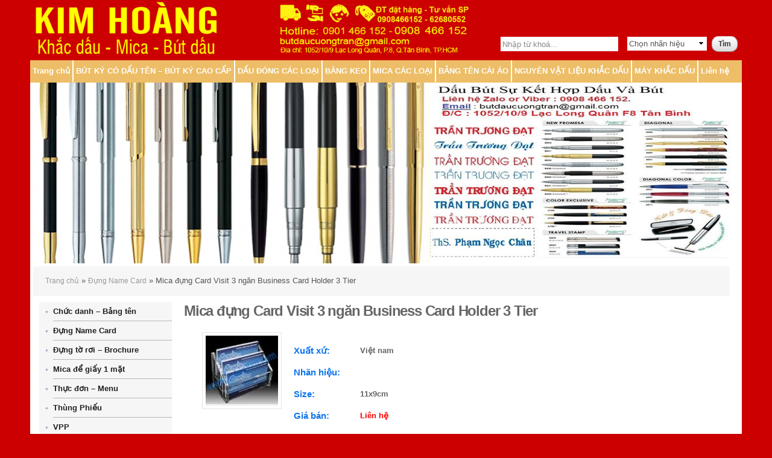

--- FILE ---
content_type: text/html; charset=UTF-8
request_url: https://butdaukimhoang.com/san-pham/mica-dung-card-visit-3-ngan-business-card-holder-3-tier/
body_size: 11529
content:



<!DOCTYPE html><html xmlns='http://www.w3.org/1999/xhtml' lang="vi">
	<head>
	<meta http-equiv='Content-Type' content="text/html" charset="UTF-8" /><meta name='robots' content='max-image-preview:large' />
<link rel='dns-prefetch' href='//s.w.org' />
<script type="text/javascript">
window._wpemojiSettings = {"baseUrl":"https:\/\/s.w.org\/images\/core\/emoji\/14.0.0\/72x72\/","ext":".png","svgUrl":"https:\/\/s.w.org\/images\/core\/emoji\/14.0.0\/svg\/","svgExt":".svg","source":{"concatemoji":"https:\/\/butdaukimhoang.com\/wp-includes\/js\/wp-emoji-release.min.js?ver=6.0.2"}};
/*! This file is auto-generated */
!function(e,a,t){var n,r,o,i=a.createElement("canvas"),p=i.getContext&&i.getContext("2d");function s(e,t){var a=String.fromCharCode,e=(p.clearRect(0,0,i.width,i.height),p.fillText(a.apply(this,e),0,0),i.toDataURL());return p.clearRect(0,0,i.width,i.height),p.fillText(a.apply(this,t),0,0),e===i.toDataURL()}function c(e){var t=a.createElement("script");t.src=e,t.defer=t.type="text/javascript",a.getElementsByTagName("head")[0].appendChild(t)}for(o=Array("flag","emoji"),t.supports={everything:!0,everythingExceptFlag:!0},r=0;r<o.length;r++)t.supports[o[r]]=function(e){if(!p||!p.fillText)return!1;switch(p.textBaseline="top",p.font="600 32px Arial",e){case"flag":return s([127987,65039,8205,9895,65039],[127987,65039,8203,9895,65039])?!1:!s([55356,56826,55356,56819],[55356,56826,8203,55356,56819])&&!s([55356,57332,56128,56423,56128,56418,56128,56421,56128,56430,56128,56423,56128,56447],[55356,57332,8203,56128,56423,8203,56128,56418,8203,56128,56421,8203,56128,56430,8203,56128,56423,8203,56128,56447]);case"emoji":return!s([129777,127995,8205,129778,127999],[129777,127995,8203,129778,127999])}return!1}(o[r]),t.supports.everything=t.supports.everything&&t.supports[o[r]],"flag"!==o[r]&&(t.supports.everythingExceptFlag=t.supports.everythingExceptFlag&&t.supports[o[r]]);t.supports.everythingExceptFlag=t.supports.everythingExceptFlag&&!t.supports.flag,t.DOMReady=!1,t.readyCallback=function(){t.DOMReady=!0},t.supports.everything||(n=function(){t.readyCallback()},a.addEventListener?(a.addEventListener("DOMContentLoaded",n,!1),e.addEventListener("load",n,!1)):(e.attachEvent("onload",n),a.attachEvent("onreadystatechange",function(){"complete"===a.readyState&&t.readyCallback()})),(e=t.source||{}).concatemoji?c(e.concatemoji):e.wpemoji&&e.twemoji&&(c(e.twemoji),c(e.wpemoji)))}(window,document,window._wpemojiSettings);
</script>
<style type="text/css">
img.wp-smiley,
img.emoji {
	display: inline !important;
	border: none !important;
	box-shadow: none !important;
	height: 1em !important;
	width: 1em !important;
	margin: 0 0.07em !important;
	vertical-align: -0.1em !important;
	background: none !important;
	padding: 0 !important;
}
</style>
	<link rel='stylesheet' id='wp-block-library-css'  href='https://butdaukimhoang.com/wp-includes/css/dist/block-library/style.min.css?ver=6.0.2' type='text/css' media='all' />
<link rel='stylesheet' id='wc-blocks-vendors-style-css'  href='https://butdaukimhoang.com/wp-content/plugins/woocommerce/packages/woocommerce-blocks/build/wc-blocks-vendors-style.css?ver=8.0.0' type='text/css' media='all' />
<link rel='stylesheet' id='wc-blocks-style-css'  href='https://butdaukimhoang.com/wp-content/plugins/woocommerce/packages/woocommerce-blocks/build/wc-blocks-style.css?ver=8.0.0' type='text/css' media='all' />
<style id='global-styles-inline-css' type='text/css'>
body{--wp--preset--color--black: #000000;--wp--preset--color--cyan-bluish-gray: #abb8c3;--wp--preset--color--white: #ffffff;--wp--preset--color--pale-pink: #f78da7;--wp--preset--color--vivid-red: #cf2e2e;--wp--preset--color--luminous-vivid-orange: #ff6900;--wp--preset--color--luminous-vivid-amber: #fcb900;--wp--preset--color--light-green-cyan: #7bdcb5;--wp--preset--color--vivid-green-cyan: #00d084;--wp--preset--color--pale-cyan-blue: #8ed1fc;--wp--preset--color--vivid-cyan-blue: #0693e3;--wp--preset--color--vivid-purple: #9b51e0;--wp--preset--gradient--vivid-cyan-blue-to-vivid-purple: linear-gradient(135deg,rgba(6,147,227,1) 0%,rgb(155,81,224) 100%);--wp--preset--gradient--light-green-cyan-to-vivid-green-cyan: linear-gradient(135deg,rgb(122,220,180) 0%,rgb(0,208,130) 100%);--wp--preset--gradient--luminous-vivid-amber-to-luminous-vivid-orange: linear-gradient(135deg,rgba(252,185,0,1) 0%,rgba(255,105,0,1) 100%);--wp--preset--gradient--luminous-vivid-orange-to-vivid-red: linear-gradient(135deg,rgba(255,105,0,1) 0%,rgb(207,46,46) 100%);--wp--preset--gradient--very-light-gray-to-cyan-bluish-gray: linear-gradient(135deg,rgb(238,238,238) 0%,rgb(169,184,195) 100%);--wp--preset--gradient--cool-to-warm-spectrum: linear-gradient(135deg,rgb(74,234,220) 0%,rgb(151,120,209) 20%,rgb(207,42,186) 40%,rgb(238,44,130) 60%,rgb(251,105,98) 80%,rgb(254,248,76) 100%);--wp--preset--gradient--blush-light-purple: linear-gradient(135deg,rgb(255,206,236) 0%,rgb(152,150,240) 100%);--wp--preset--gradient--blush-bordeaux: linear-gradient(135deg,rgb(254,205,165) 0%,rgb(254,45,45) 50%,rgb(107,0,62) 100%);--wp--preset--gradient--luminous-dusk: linear-gradient(135deg,rgb(255,203,112) 0%,rgb(199,81,192) 50%,rgb(65,88,208) 100%);--wp--preset--gradient--pale-ocean: linear-gradient(135deg,rgb(255,245,203) 0%,rgb(182,227,212) 50%,rgb(51,167,181) 100%);--wp--preset--gradient--electric-grass: linear-gradient(135deg,rgb(202,248,128) 0%,rgb(113,206,126) 100%);--wp--preset--gradient--midnight: linear-gradient(135deg,rgb(2,3,129) 0%,rgb(40,116,252) 100%);--wp--preset--duotone--dark-grayscale: url('#wp-duotone-dark-grayscale');--wp--preset--duotone--grayscale: url('#wp-duotone-grayscale');--wp--preset--duotone--purple-yellow: url('#wp-duotone-purple-yellow');--wp--preset--duotone--blue-red: url('#wp-duotone-blue-red');--wp--preset--duotone--midnight: url('#wp-duotone-midnight');--wp--preset--duotone--magenta-yellow: url('#wp-duotone-magenta-yellow');--wp--preset--duotone--purple-green: url('#wp-duotone-purple-green');--wp--preset--duotone--blue-orange: url('#wp-duotone-blue-orange');--wp--preset--font-size--small: 13px;--wp--preset--font-size--medium: 20px;--wp--preset--font-size--large: 36px;--wp--preset--font-size--x-large: 42px;}.has-black-color{color: var(--wp--preset--color--black) !important;}.has-cyan-bluish-gray-color{color: var(--wp--preset--color--cyan-bluish-gray) !important;}.has-white-color{color: var(--wp--preset--color--white) !important;}.has-pale-pink-color{color: var(--wp--preset--color--pale-pink) !important;}.has-vivid-red-color{color: var(--wp--preset--color--vivid-red) !important;}.has-luminous-vivid-orange-color{color: var(--wp--preset--color--luminous-vivid-orange) !important;}.has-luminous-vivid-amber-color{color: var(--wp--preset--color--luminous-vivid-amber) !important;}.has-light-green-cyan-color{color: var(--wp--preset--color--light-green-cyan) !important;}.has-vivid-green-cyan-color{color: var(--wp--preset--color--vivid-green-cyan) !important;}.has-pale-cyan-blue-color{color: var(--wp--preset--color--pale-cyan-blue) !important;}.has-vivid-cyan-blue-color{color: var(--wp--preset--color--vivid-cyan-blue) !important;}.has-vivid-purple-color{color: var(--wp--preset--color--vivid-purple) !important;}.has-black-background-color{background-color: var(--wp--preset--color--black) !important;}.has-cyan-bluish-gray-background-color{background-color: var(--wp--preset--color--cyan-bluish-gray) !important;}.has-white-background-color{background-color: var(--wp--preset--color--white) !important;}.has-pale-pink-background-color{background-color: var(--wp--preset--color--pale-pink) !important;}.has-vivid-red-background-color{background-color: var(--wp--preset--color--vivid-red) !important;}.has-luminous-vivid-orange-background-color{background-color: var(--wp--preset--color--luminous-vivid-orange) !important;}.has-luminous-vivid-amber-background-color{background-color: var(--wp--preset--color--luminous-vivid-amber) !important;}.has-light-green-cyan-background-color{background-color: var(--wp--preset--color--light-green-cyan) !important;}.has-vivid-green-cyan-background-color{background-color: var(--wp--preset--color--vivid-green-cyan) !important;}.has-pale-cyan-blue-background-color{background-color: var(--wp--preset--color--pale-cyan-blue) !important;}.has-vivid-cyan-blue-background-color{background-color: var(--wp--preset--color--vivid-cyan-blue) !important;}.has-vivid-purple-background-color{background-color: var(--wp--preset--color--vivid-purple) !important;}.has-black-border-color{border-color: var(--wp--preset--color--black) !important;}.has-cyan-bluish-gray-border-color{border-color: var(--wp--preset--color--cyan-bluish-gray) !important;}.has-white-border-color{border-color: var(--wp--preset--color--white) !important;}.has-pale-pink-border-color{border-color: var(--wp--preset--color--pale-pink) !important;}.has-vivid-red-border-color{border-color: var(--wp--preset--color--vivid-red) !important;}.has-luminous-vivid-orange-border-color{border-color: var(--wp--preset--color--luminous-vivid-orange) !important;}.has-luminous-vivid-amber-border-color{border-color: var(--wp--preset--color--luminous-vivid-amber) !important;}.has-light-green-cyan-border-color{border-color: var(--wp--preset--color--light-green-cyan) !important;}.has-vivid-green-cyan-border-color{border-color: var(--wp--preset--color--vivid-green-cyan) !important;}.has-pale-cyan-blue-border-color{border-color: var(--wp--preset--color--pale-cyan-blue) !important;}.has-vivid-cyan-blue-border-color{border-color: var(--wp--preset--color--vivid-cyan-blue) !important;}.has-vivid-purple-border-color{border-color: var(--wp--preset--color--vivid-purple) !important;}.has-vivid-cyan-blue-to-vivid-purple-gradient-background{background: var(--wp--preset--gradient--vivid-cyan-blue-to-vivid-purple) !important;}.has-light-green-cyan-to-vivid-green-cyan-gradient-background{background: var(--wp--preset--gradient--light-green-cyan-to-vivid-green-cyan) !important;}.has-luminous-vivid-amber-to-luminous-vivid-orange-gradient-background{background: var(--wp--preset--gradient--luminous-vivid-amber-to-luminous-vivid-orange) !important;}.has-luminous-vivid-orange-to-vivid-red-gradient-background{background: var(--wp--preset--gradient--luminous-vivid-orange-to-vivid-red) !important;}.has-very-light-gray-to-cyan-bluish-gray-gradient-background{background: var(--wp--preset--gradient--very-light-gray-to-cyan-bluish-gray) !important;}.has-cool-to-warm-spectrum-gradient-background{background: var(--wp--preset--gradient--cool-to-warm-spectrum) !important;}.has-blush-light-purple-gradient-background{background: var(--wp--preset--gradient--blush-light-purple) !important;}.has-blush-bordeaux-gradient-background{background: var(--wp--preset--gradient--blush-bordeaux) !important;}.has-luminous-dusk-gradient-background{background: var(--wp--preset--gradient--luminous-dusk) !important;}.has-pale-ocean-gradient-background{background: var(--wp--preset--gradient--pale-ocean) !important;}.has-electric-grass-gradient-background{background: var(--wp--preset--gradient--electric-grass) !important;}.has-midnight-gradient-background{background: var(--wp--preset--gradient--midnight) !important;}.has-small-font-size{font-size: var(--wp--preset--font-size--small) !important;}.has-medium-font-size{font-size: var(--wp--preset--font-size--medium) !important;}.has-large-font-size{font-size: var(--wp--preset--font-size--large) !important;}.has-x-large-font-size{font-size: var(--wp--preset--font-size--x-large) !important;}
</style>
<link rel='stylesheet' id='contact-form-7-css'  href='https://butdaukimhoang.com/wp-content/plugins/contact-form-7/includes/css/styles.css?ver=5.6.3' type='text/css' media='all' />
<link rel='stylesheet' id='photoswipe-css'  href='https://butdaukimhoang.com/wp-content/plugins/woocommerce/assets/css/photoswipe/photoswipe.min.css?ver=6.8.2' type='text/css' media='all' />
<link rel='stylesheet' id='photoswipe-default-skin-css'  href='https://butdaukimhoang.com/wp-content/plugins/woocommerce/assets/css/photoswipe/default-skin/default-skin.min.css?ver=6.8.2' type='text/css' media='all' />
<link rel='stylesheet' id='woocommerce-layout-css'  href='https://butdaukimhoang.com/wp-content/plugins/woocommerce/assets/css/woocommerce-layout.css?ver=6.8.2' type='text/css' media='all' />
<link rel='stylesheet' id='woocommerce-smallscreen-css'  href='https://butdaukimhoang.com/wp-content/plugins/woocommerce/assets/css/woocommerce-smallscreen.css?ver=6.8.2' type='text/css' media='only screen and (max-width: 768px)' />
<link rel='stylesheet' id='woocommerce-general-css'  href='https://butdaukimhoang.com/wp-content/plugins/woocommerce/assets/css/woocommerce.css?ver=6.8.2' type='text/css' media='all' />
<style id='woocommerce-inline-inline-css' type='text/css'>
.woocommerce form .form-row .required { visibility: visible; }
</style>
<link rel='stylesheet' id='yith-wcbr-css'  href='https://butdaukimhoang.com/wp-content/plugins/yith-woocommerce-brands-add-on/assets/css/yith-wcbr.css?ver=2.3.0' type='text/css' media='all' />
<script type='text/javascript' src='https://butdaukimhoang.com/wp-includes/js/jquery/jquery.min.js?ver=3.6.0' id='jquery-core-js'></script>
<script type='text/javascript' src='https://butdaukimhoang.com/wp-includes/js/jquery/jquery-migrate.min.js?ver=3.3.2' id='jquery-migrate-js'></script>
<link rel="https://api.w.org/" href="https://butdaukimhoang.com/wp-json/" /><link rel="alternate" type="application/json" href="https://butdaukimhoang.com/wp-json/wp/v2/product/601" /><link rel="EditURI" type="application/rsd+xml" title="RSD" href="https://butdaukimhoang.com/xmlrpc.php?rsd" />
<link rel="wlwmanifest" type="application/wlwmanifest+xml" href="https://butdaukimhoang.com/wp-includes/wlwmanifest.xml" /> 
<meta name="generator" content="WordPress 6.0.2" />
<meta name="generator" content="WooCommerce 6.8.2" />
<link rel="canonical" href="https://butdaukimhoang.com/san-pham/mica-dung-card-visit-3-ngan-business-card-holder-3-tier/" />
<link rel='shortlink' href='https://butdaukimhoang.com/?p=601' />
<link rel="alternate" type="application/json+oembed" href="https://butdaukimhoang.com/wp-json/oembed/1.0/embed?url=https%3A%2F%2Fbutdaukimhoang.com%2Fsan-pham%2Fmica-dung-card-visit-3-ngan-business-card-holder-3-tier%2F" />
<link rel="alternate" type="text/xml+oembed" href="https://butdaukimhoang.com/wp-json/oembed/1.0/embed?url=https%3A%2F%2Fbutdaukimhoang.com%2Fsan-pham%2Fmica-dung-card-visit-3-ngan-business-card-holder-3-tier%2F&#038;format=xml" />
<!-- Analytics by WP Statistics v13.2.5 - https://wp-statistics.com/ -->
	<noscript><style>.woocommerce-product-gallery{ opacity: 1 !important; }</style></noscript>
	<link rel="icon" href="https://butdaukimhoang.com/wp-content/uploads/2020/01/cropped-iiiiiii-32x32.png" sizes="32x32" />
<link rel="icon" href="https://butdaukimhoang.com/wp-content/uploads/2020/01/cropped-iiiiiii-192x192.png" sizes="192x192" />
<link rel="apple-touch-icon" href="https://butdaukimhoang.com/wp-content/uploads/2020/01/cropped-iiiiiii-180x180.png" />
<meta name="msapplication-TileImage" content="https://butdaukimhoang.com/wp-content/uploads/2020/01/cropped-iiiiiii-270x270.png" />
		<style type="text/css" id="wp-custom-css">
			.footer_if .widget{
	float:left;
	width:50%;
}
.footer_if .widget ul{
	list-style:none;
}.footer_if .widget ul li label{
	display:inline-block;
}		</style>
		<link href="https://butdaukimhoang.com/wp-content/themes/system/style_base.css" type="text/css" rel="stylesheet" media="all" /><link href="https://butdaukimhoang.com/wp-content/themes/system/style_date.css" type="text/css" rel="stylesheet" media="all" /><link href="https://butdaukimhoang.com/wp-content/themes/system/style_u.css" type="text/css" rel="stylesheet" media="all" /><link href="https://butdaukimhoang.com/wp-content/themes/system/style_ex.css" type="text/css" rel="stylesheet" media="all" /><link href="https://butdaukimhoang.com/wp-content/themes/system/style_alpha.css" type="text/css" rel="stylesheet" media="all" /><link href="https://butdaukimhoang.com/wp-content/themes/system/style_formalize.css" type="text/css" rel="stylesheet" media="all" /><link href="https://butdaukimhoang.com/wp-content/themes/system/style_omega.css" type="text/css" rel="stylesheet" media="all" /><link href="https://butdaukimhoang.com/wp-content/themes/system/style_alpha-default.css" type="text/css" rel="stylesheet" media="all" /><link href="https://butdaukimhoang.com/wp-content/themes/system/style.css" type="text/css" rel="stylesheet" media="all" /><script type="text/javascript" src="https://butdaukimhoang.com/wp-content/themes/system/js/jquery-1.11.0.min.js" /></script><script type="text/javascript" src="https://butdaukimhoang.com/wp-content/themes/system/js/jquery-migrate-1.2.1.js" /></script><link href="https://butdaukimhoang.com/wp-content/themes/system/owl-carousel/owl.carousel.css" type="text/css" rel="stylesheet" media="all" /><link href="https://butdaukimhoang.com/wp-content/themes/system/owl-carousel/owl.theme.css" type="text/css" rel="stylesheet" media="all" /><script type="text/javascript" src="https://butdaukimhoang.com/wp-content/themes/system/owl-carousel/owl.carousel.js" /></script><script type="text/javascript" src="https://butdaukimhoang.com/wp-content/themes/system/js/js1.js" /></script><script type="text/javascript" src="https://butdaukimhoang.com/wp-content/themes/system/js/js2.js" /></script><script type="text/javascript" src="https://butdaukimhoang.com/wp-content/themes/system/js/js3.js" /></script><script type="text/javascript" src="https://butdaukimhoang.com/wp-content/themes/system/js/js4.js" /></script><meta name='author' content='Web24s.com - Halink'/><title>Mica đựng Card Visit 3 ngăn Business Card Holder 3 Tier</title>		<script type="text/javascript">
<!--//--><![CDATA[//><!--
jQuery.extend(Drupal.settings, {"basePath":"\/","pathPrefix":"","ajaxPageState":{"theme":"bebinh","theme_token":"sL_TQD89ztlKA2Pn6VEKALGswY5EhsTEeYZo-DqQxqE","css":{"modules\/system\/system.base.css":1,"modules\/system\/system.menus.css":1,"modules\/system\/system.messages.css":1,"modules\/system\/system.theme.css":1,"sites\/all\/modules\/contrib\/views_slideshow\/views_slideshow.css":1,"sites\/all\/modules\/contrib\/adaptive_image\/css\/adaptive-image.css":1,"sites\/all\/modules\/contrib\/date\/date_api\/date.css":1,"sites\/all\/modules\/contrib\/date\/date_popup\/themes\/datepicker.1.7.css":1,"modules\/field\/theme\/field.css":1,"modules\/node\/node.css":1,"modules\/user\/user.css":1,"sites\/all\/modules\/contrib\/views\/css\/views.css":1,"sites\/all\/themes\/bebinh\/css\/admin_panel\/admin-panel.css":1,"sites\/all\/modules\/contrib\/ctools\/css\/ctools.css":1,"sites\/all\/modules\/contrib\/responsive_menus\/styles\/responsive_menus_simple\/css\/responsive_menus_simple.css":1,"sites\/all\/modules\/contrib\/ajaxblocks\/ajaxblocks.css":1,"sites\/all\/modules\/contrib\/views_slideshow\/contrib\/views_slideshow_cycle\/views_slideshow_cycle.css":1,"sites\/all\/themes\/omega\/alpha\/css\/alpha-reset.css":1,"sites\/all\/themes\/omega\/alpha\/css\/alpha-mobile.css":1,"sites\/all\/themes\/omega\/alpha\/css\/alpha-alpha.css":1,"sites\/all\/themes\/omega\/omega\/css\/formalize.css":1,"sites\/all\/themes\/omega\/omega\/css\/omega-text.css":1,"sites\/all\/themes\/omega\/omega\/css\/omega-branding.css":1,"sites\/all\/themes\/omega\/omega\/css\/omega-menu.css":1,"sites\/all\/themes\/omega\/omega\/css\/omega-forms.css":1,"sites\/all\/themes\/omega\/omega\/css\/omega-visuals.css":1,"sites\/all\/themes\/bebinh\/css\/global.css":1,"ie::normal::sites\/all\/themes\/omega\/alpha\/css\/grid\/alpha_default\/normal\/alpha-default-normal-12.css":1,"sites\/all\/themes\/omega\/alpha\/css\/grid\/alpha_default\/normal\/alpha-default-normal-12.css":1},"js":{"0":1,"1":1,"sites\/all\/modules\/contrib\/jquery_update\/replace\/jquery\/1.7\/jquery.min.js":1,"misc\/jquery.once.js":1,"misc\/drupal.js":1,"sites\/all\/modules\/contrib\/views_slideshow\/js\/views_slideshow.js":1,"sites\/all\/modules\/custom\/bebinh_submenu\/bebinh.js":1,"sites\/all\/modules\/contrib\/responsive_menus\/styles\/responsive_menus_simple\/js\/responsive_menus_simple.js":1,"sites\/all\/modules\/contrib\/google_analytics\/googleanalytics.js":1,"2":1,"sites\/all\/modules\/contrib\/google_analytics_et\/js\/google_analytics_et.js":1,"sites\/all\/modules\/contrib\/ajaxblocks\/ajaxblocks.js":1,"sites\/all\/libraries\/jquery.cycle\/jquery.cycle.all.js":1,"sites\/all\/modules\/contrib\/views_slideshow\/contrib\/views_slideshow_cycle\/js\/views_slideshow_cycle.js":1,"3":1,"4":1,"5":1,"sites\/all\/themes\/omega\/omega\/js\/jquery.formalize.js":1,"sites\/all\/themes\/omega\/omega\/js\/omega-mediaqueries.js":1}},"viewsSlideshow":{"slideshow-block":{"methods":{"goToSlide":["viewsSlideshowPager","viewsSlideshowSlideCounter","viewsSlideshowCycle"],"nextSlide":["viewsSlideshowPager","viewsSlideshowSlideCounter","viewsSlideshowCycle"],"pause":["viewsSlideshowControls","viewsSlideshowCycle"],"play":["viewsSlideshowControls","viewsSlideshowCycle"],"previousSlide":["viewsSlideshowPager","viewsSlideshowSlideCounter","viewsSlideshowCycle"],"transitionBegin":["viewsSlideshowPager","viewsSlideshowSlideCounter"],"transitionEnd":[]},"paused":0}},"viewsSlideshowCycle":{"#views_slideshow_cycle_main_slideshow-block":{"num_divs":2,"id_prefix":"#views_slideshow_cycle_main_","div_prefix":"#views_slideshow_cycle_div_","vss_id":"slideshow-block","effect":"fade","transition_advanced":0,"timeout":5000,"speed":700,"delay":0,"sync":1,"random":0,"pause":1,"pause_on_click":0,"action_advanced":0,"start_paused":0,"remember_slide":0,"remember_slide_days":1,"pause_in_middle":0,"pause_when_hidden":0,"pause_when_hidden_type":"full","amount_allowed_visible":"","nowrap":0,"fixed_height":1,"items_per_slide":1,"wait_for_image_load":1,"wait_for_image_load_timeout":3000,"cleartype":0,"cleartypenobg":0,"advanced_options":"{}"}},"urlIsAjaxTrusted":{"\/searchs":true},"responsive_menus":[{"toggler_text":"\u2630 Menu","selectors":["#block-menu-block-2 ul.menu"],"media_size":"768","remove_attributes":true,"responsive_menus_style":"responsive_menus_simple"}],"googleanalytics":{"trackOutbound":1,"trackMailto":1,"trackDownload":1,"trackDownloadExtensions":"7z|aac|arc|arj|asf|asx|avi|bin|csv|doc|exe|flv|gif|gz|gzip|hqx|jar|jpe?g|js|mp(2|3|4|e?g)|mov(ie)?|msi|msp|pdf|phps|png|ppt|qtm?|ra(m|r)?|sea|sit|tar|tgz|torrent|txt|wav|wma|wmv|wpd|xls|xml|z|zip","trackDomainMode":"2","trackCrossDomains":["bebinhvn.com","www.bebinhvn.com"],"trackUrlFragments":1},"googleAnalyticsETSettings":{"selectors":[],"settings":[]},"omega":{"layouts":{"primary":"normal","order":["normal"],"queries":{"normal":"all and (min-width: 980px) and (min-device-width: 980px), all and (max-device-width: 1024px) and (min-width: 1024px) and (orientation:landscape)"}}}});
//--><!]]>
</script>

<script>
jQuery(document).ready(function () {
    //Disable cut copy paste
    jQuery('body').bind('cut copy paste', function (e) {
        e.preventDefault();
    });
   
    //Disable mouse right click
    jQuery("body").on("contextmenu",function(e){
        return false;
    });
});
</script>
<!--<div id='zone-user-wrapper' class='zone-wrapper zone-user-wrapper clearfix'>
		<div id='zone-user' class='zone zone-user clearfix container-12'>
			<div class='grid-4 region region-user-second' id='region-user-second'>
				<div class='region-inner region-user-second-inner'>
					<div class='block block-menu-block block-1 block-menu-block-1 odd block-without-title' id='block-menu-block-1'>
						<div class='block-inner clearfix'>
							<div class='content clearfix'>";
							hsc_sidebar_ex('Menu top');
							echo "
							</div>
						</div>
					</div>
				</div>
			</div>
		</div>
	</div>-->
	<!--đoạn này line 73-->
</head>
<body>
	<div class='page clearfix' id'page'>
		<header id='section-header' class='section section-header'>
			
			<div id='zone-branding-wrapper' class='zone-wrapper zone-branding-wrapper clearfix'>
				<div id='zone-branding' class='zone zone-branding clearfix container-12'>
					<div class='grid-12 region region-branding' id='region-branding'>
						<div class='region-inner region-branding-inner'>
							<div class='branding-data clearfix'>
								<div class='logo-img'>
									<a href="https://butdaukimhoang.com" title="Bút Dấu Kim Hoàng" class='active'>
										<img src="https://butdaukimhoang.com/wp-content/uploads/2015/12/butdaukimhoang_butdau_logo.png" alt="Bút Dấu Kim Hoàng" class='logo' />
									</a>
								</div>
							</div>
							<div class='block block-block block-2 block-block-2 odd block-without-title' id='block-block-2'>
								<div class='block-inner clearfix'>
									<div class='content clearfix'>
									<p style='text-align: center;'>
										<a href="https://butdaukimhoang.com" title="Bút Dấu Kim Hoàng">
										<img src="https://butdaukimhoang.com/wp-content/uploads/2016/12/butdaukimhoang_butdaukimhoang_butdau_support.png" alt="Bút Dấu Kim Hoàng" class='logo_banner' />
										</a>
									</p>
								</div>
							</div>
						</div>
						<div class='block block-views block--exp-product-home-page-1 block-views-exp-product-home-page-1 even block-without-title' id='block-views-exp-product-home-page-1'>
							<div class='block-inner clearfix'>
								<div class='content clearfix'>
									<form method='get' action="https://butdaukimhoang.com">
										<div>
											<div class='views-exposed-form'>
											  <div class='views-exposed-widgets clearfix'>
												<div id='edit-title-wrapper' class='views-exposed-widget views-widget-filter-title'>
													<div class='views-widget'>
													<div class='form-item form-type-textfield form-item-title'>
														<input placeholder='Nhập từ khoá...' type='text' id='edit-title' name='s' value='' size='30' maxlength='128' class='form-text' />
													</div>
												</div>
											</div>
											<input type='hidden' name='post_type' value='product'/>
											<div id='edit-field-brand-tid-wrapper' class='views-exposed-widget views-widget-filter-field_brand_tid'>
												<div class='views-widget'>
													<div class='form-item form-type-select form-item-field-brand-tid'>
														<select id='edit-field-brand-tid' name='yith_product_brand' class='form-select'>
															<option value=''>Chọn nhãn hiệu</option><option value="3M - MỸ">3M - MỸ</option><option value="3M-USA">3M-USA</option><option value="ẤN ĐỘ">ẤN ĐỘ</option><option value="Artline">Artline</option><option value="Bindermax">Bindermax</option><option value="Camelion">Camelion</option><option value="Campap">Campap</option><option value="Casio">Casio</option><option value="CEO">CEO</option><option value="Colop">Colop</option><option value="Colpo">Colpo</option><option value="Deli">Deli</option><option value="Dong A">Dong A</option><option value="Double A">Double A</option><option value="Đào Tiên">Đào Tiên</option><option value="Edu3">Edu3</option><option value="Epson">Epson</option><option value="Etona - Japan">Etona - Japan</option><option value="Faber Castell">Faber Castell</option><option value="Fullmark">Fullmark</option><option value="Gateway">Gateway</option><option value="Goldring">Goldring</option><option value="Hand">Hand</option><option value="Heri">Heri</option><option value="Holagreen">Holagreen</option><option value="Horse">Horse</option><option value="HP">HP</option><option value="King Jim">King Jim</option><option value="King-Star">King-Star</option><option value="KOH-I-NOOR">KOH-I-NOOR</option><option value="Kokuyo">Kokuyo</option><option value="Kola">Kola</option><option value="KW TriO">KW TriO</option><option value="M&amp;G">M&amp;G</option><option value="Maped">Maped</option><option value="Marvy Japan">Marvy Japan</option><option value="Max">Max</option><option value="Monami">Monami</option><option value="MT">MT</option><option value="Mungyo">Mungyo</option><option value="Munix">Munix</option><option value="NT Japan">NT Japan</option><option value="Panasonic">Panasonic</option><option value="Pentel">Pentel</option><option value="Perfect Print">Perfect Print</option><option value="PGrand">PGrand</option><option value="Pilot">Pilot</option><option value="Plus">Plus</option><option value="Post-it">Post-it</option><option value="Rotring">Rotring</option><option value="SAKURA">SAKURA</option><option value="Sao Đỏ">Sao Đỏ</option><option value="Scotch - 3M">Scotch - 3M</option><option value="SDI">SDI</option><option value="Shachihata">Shachihata</option><option value="Shiny">Shiny</option><option value="Stabilo">Stabilo</option><option value="Staedtler">Staedtler</option><option value="STZ">STZ</option><option value="Suremark">Suremark</option><option value="TAT - Shachihata">TAT - Shachihata</option><option value="TaTa">TaTa</option><option value="TDstamp">TDstamp</option><option value="TDstamp">TDstamp</option><option value="Thiên Long">Thiên Long</option><option value="Tomy">Tomy</option><option value="Toyoda">Toyoda</option><option value="Trodat">Trodat</option><option value="Trodat">Trodat</option><option value="TTH">TTH</option><option value="UNC">UNC</option><option value="Uni - Mitsubishi">Uni - Mitsubishi</option><option value="Việt Nam">Việt Nam</option><option value="Zebra">Zebra</option>
														</select>
														</div>
													</div>
												</div>
												<div class='views-exposed-widget views-submit-button'>
													<input type='submit' id='edit-submit-product-home' name='' value='Tìm' class='form-submit' />
												</div>
											</div>
										</div>
									</div>
								</form>
							</div>
						</div>
					</div>
				</div>
			</div>
		</div>
	</div>
	<div id='zone-menu-wrapper' class='zone-wrapper zone-menu-wrapper clearfix'>
		<div id='zone-menu' class='zone zone-menu clearfix container-12'>
			<div class='grid-12 region region-menu' id='region-menu'>
				<div class='region-inner region-menu-inner'>
					<div class='block block-menu-block block-2 block-menu-block-2 odd block-without-title' id='block-menu-block-2'>
						<div class='block-inner clearfix'>
							<div class='content clearfix'><div class="block-menu-block-2"><ul id="menu-menu-head" class="menu"><li id="menu-item-17" class="menu-item menu-item-type-custom menu-item-object-custom menu-item-17"><a href="/">Trang chủ</a></li>
<li id="menu-item-204" class="menu-item menu-item-type-taxonomy menu-item-object-product_cat menu-item-204"><a href="https://butdaukimhoang.com/danh-muc/but-ky-co-dau-ten-va-cao-cap/">BÚT KÝ CÓ DẤU TÊN &#8211; BÚT KÝ CAO CẤP</a></li>
<li id="menu-item-20" class="menu-item menu-item-type-taxonomy menu-item-object-product_cat menu-item-20"><a href="https://butdaukimhoang.com/danh-muc/dau-dong-cac-loai/">DẤU ĐÓNG CÁC LOẠI</a></li>
<li id="menu-item-1048" class="menu-item menu-item-type-taxonomy menu-item-object-product_cat menu-item-1048"><a href="https://butdaukimhoang.com/danh-muc/mica-cac-loai/bang-keo-cac-loai-khac/">BĂNG KEO</a></li>
<li id="menu-item-21" class="menu-item menu-item-type-taxonomy menu-item-object-product_cat current-product-ancestor menu-item-21"><a href="https://butdaukimhoang.com/danh-muc/mica-cac-loai/">MICA CÁC LOẠI</a></li>
<li id="menu-item-746" class="menu-item menu-item-type-taxonomy menu-item-object-product_cat menu-item-746"><a href="https://butdaukimhoang.com/danh-muc/bang-ten-nhan-vien-cai-ao/">BẢNG TÊN CÀI ÁO</a></li>
<li id="menu-item-843" class="menu-item menu-item-type-taxonomy menu-item-object-product_cat menu-item-843"><a href="https://butdaukimhoang.com/danh-muc/dau-dong-cac-loai/nguyen-lieu-lam-dau/vat-lieu-khac-dau/">NGUYÊN VẬT LIỆU KHẮC DẤU</a></li>
<li id="menu-item-844" class="menu-item menu-item-type-taxonomy menu-item-object-product_cat menu-item-844"><a href="https://butdaukimhoang.com/danh-muc/may-khac-dau/">MÁY KHẮC DẤU</a></li>
<li id="menu-item-22" class="menu-item menu-item-type-post_type menu-item-object-page menu-item-22"><a href="https://butdaukimhoang.com/lien-he/">Liên hệ</a></li>
</ul></div>
							</div>
						</div>
					</div>
				</div>
			</div>
		</div>
	</div>
</header>
<section id='section-content' class='section section-content'>
		<div id='zone-preface-wrapper' class='zone-wrapper zone-preface-wrapper clearfix'>  
			<div id='zone-preface' class='zone zone-preface clearfix container-12'>
				<div class='grid-4 region region-preface-first' id='region-preface-first'>
					<div class='region-inner region-preface-first-inner'>
						<div class='block block-views block-slideshow-block block-views-slideshow-block odd block-without-title' id='block-views-slideshow-block'>
							<div class='block-inner clearfix'>
								<div class='content clearfix'>
									<div id='owl-demo' class='owl-carousel'>
			<div><img src="https://butdaukimhoang.com/wp-content/uploads/2015/12/butdaukimhoang_slideshow-but-slide1.png" alt=""  /></div>
			<div><img src="https://butdaukimhoang.com/wp-content/uploads/2015/12/butdaukimhoang_butdau_slide1.png" alt=""  /></div>
			<div><img src="https://butdaukimhoang.com/wp-content/uploads/2015/12/butdaukimhoang_butdau_slide11.png" alt=""  /></div>
									</div>
									<script type='text/javascript'>
										$(document).ready(function() {
										  $('#owl-demo').owlCarousel({
											autoPlay : 5000,
											stopOnHover : false,
											navigation : false,
											pagination: false,
											paginationSpeed : 1000,
											goToFirstSpeed : 1000,
											singleItem : true,
											autoHeight : true,
											transitionStyle:'fade'
										  });
										 
										});
									</script>
								</div>
							</div>
						</div>
					</div>
				</div>
			</div>
		</div>
	<div id='zone-content-wrapper' class='zone-wrapper zone-content-wrapper clearfix'>
		<div id='zone-content' class='zone zone-content clearfix container-12'>
<div id='breadcrumb' class='grid-12'>
		<h2 class='element-invisible'>Mica đựng Card Visit 3 ngăn Business Card Holder 3 Tier</h2>
		<div class='breadcrumb'><a href="https://butdaukimhoang.com">Trang chủ</a> » <a><a href="https://butdaukimhoang.com/danh-muc/mica-cac-loai/dung-name-card/">Đựng Name Card</a> » Mica đựng Card Visit 3 ngăn Business Card Holder 3 Tier</a>
	</div>
</div>
<aside class='grid-3 region region-sidebar-first' id='region-sidebar-first'>
	<div class='region-inner region-sidebar-first-inner'>
		<div class='block block-bebinh-submenu block-menu-subcategory block-bebinh-submenu-menu-subcategory odd block-without-title' id='block-bebinh-submenu-menu-subcategory'>
			<div class='block-inner clearfix'>
				<div class='content clearfix'><div class="sidebar-menu-wrapper"><ul id="menu-mica" class="level1"><li id="menu-item-1053" class="menu-item menu-item-type-taxonomy menu-item-object-product_cat menu-item-1053"><a href="https://butdaukimhoang.com/danh-muc/mica-cac-loai/chuc-danh-bang-ten/">Chức danh &#8211; Bảng tên</a></li>
<li id="menu-item-1054" class="menu-item menu-item-type-taxonomy menu-item-object-product_cat current-product-ancestor current-menu-parent current-product-parent menu-item-1054"><a href="https://butdaukimhoang.com/danh-muc/mica-cac-loai/dung-name-card/">Đựng Name Card</a></li>
<li id="menu-item-1055" class="menu-item menu-item-type-taxonomy menu-item-object-product_cat menu-item-1055"><a href="https://butdaukimhoang.com/danh-muc/mica-cac-loai/dung-to-roi-brochure/">Đựng tờ rơi &#8211; Brochure</a></li>
<li id="menu-item-1056" class="menu-item menu-item-type-taxonomy menu-item-object-product_cat menu-item-1056"><a href="https://butdaukimhoang.com/danh-muc/mica-cac-loai/mica-de-giay-1-mat/">Mica để giấy 1 mặt</a></li>
<li id="menu-item-1057" class="menu-item menu-item-type-taxonomy menu-item-object-product_cat menu-item-1057"><a href="https://butdaukimhoang.com/danh-muc/mica-cac-loai/thuc-don-menu/">Thực đơn &#8211; Menu</a></li>
<li id="menu-item-1058" class="menu-item menu-item-type-taxonomy menu-item-object-product_cat menu-item-1058"><a href="https://butdaukimhoang.com/danh-muc/mica-cac-loai/thung-phieu/">Thùng Phiếu</a></li>
<li id="menu-item-1059" class="menu-item menu-item-type-taxonomy menu-item-object-product_cat menu-item-1059"><a href="https://butdaukimhoang.com/danh-muc/mica-cac-loai/vpp/">VPP</a></li>
</ul></div>
				</div>
			</div>
		</div>
	</div>
</aside>
<div class='grid-9 region region-content' id='region-content'>
	<div class='region-inner region-content-inner'>
		<h1 class='title' id='page-title'>Mica đựng Card Visit 3 ngăn Business Card Holder 3 Tier</h1>
		<div class='tabs clearfix'></div>
		<div class='block block-system block-main block-system-main odd block-without-title' id='block-system-main'>
			<div class='block-inner clearfix'>
				<div class='content clearfix'>
					<article typeof='schema:Product sioc:Item foaf:Document' class='node node-product node-published node-not-promoted node-not-sticky author-bebinh odd clearfix'>
						<div class='content clearfix'>
						
							<div class='collapsible group-image field-group-div speed-fast effect-none'>
							  <h3><span class='field-group-format-toggler'></span></h3>
							  <div class='field-group-format-wrapper' style='display: block;'>
								<div class='field field-name-field-product-image field-type-image field-label-hidden'>
									<div class='field-items'>
										<div class='field-item even' rel='' resource="https://butdaukimhoang.com/wp-content/uploads/2015/12/butdaukimhoang_bb.jpg">
											<img typeof='foaf:Image' src="https://butdaukimhoang.com/wp-content/uploads/2015/12/butdaukimhoang_bb.jpg" alt="Mica đựng Card Visit 3 ngăn Business Card Holder 3 Tier" />
										</div>
									</div>
								</div>
							</div>
							</div>
							<div class='collapsible group-shortinfo field-group-div speed-fast effect-none fieldgroup-effects-processed'>
							  <h3><span class='field-group-format-toggler'><a class='field-group-format-title' href='#'></a></span></h3>
							  <div class='field-group-format-wrapper' style='display: block;'>
								<div class='field field-name-field-made-in field-type-text field-label-inline clearfix'>
									<div class='field-label'>Xuất xứ:&nbsp;</div>
									<div class='field-items'>
										<div class='field-item even' property='schema:manufacturer'>Việt nam</div>
									</div>
								</div>
								<div class='field field-name-field-brand field-type-taxonomy-term-reference field-label-inline clearfix'>
									<div class='field-label'>Nhãn hiệu:&nbsp;</div>
									<div class='field-items'>
										<div class='field-item even' rel='schema:brand'>
											
										</div>
									</div>
								</div>
								<div class='field field-name-field-size field-type-text field-label-inline clearfix'>
									<div class='field-label'>Size:&nbsp;</div>
									<div class='field-items'>
										<div class='field-item even' property='schema:width'>11x9cm</div>
									</div>
								</div>
								<div class='field field-name-field-sell-price field-type-text field-label-inline clearfix'>
									<div class='field-label'>Giá bán:&nbsp;</div>
									<div class='field-items'>
										<div class='field-item even'>Liên hệ</div>
									</div>
								</div>
							</div>
						
						</div>
						<div class='collapsible group-detail field-group-div speed-fast effect-none'>
							  <h3><span class='field-group-format-toggler'>Thông tin chi tiết</span></h3>
							  <div class='field-group-format-wrapper' style='display: block;'>
								<div class='field field-name-body field-type-text-with-summary field-label-hidden'>
									<div class='field-items'>
										<div class='field-item even' property='schema:summary schema:description content:encoded'><p>Mica đựng Card Visit 3 ngăn Business Card Holder 3 Tier, được làm bằng mica tốt của Đài Loan, mica dày 2mm.</p>
<p>Lọt lòng mỗi ngăn: 10cm x 2cm.</p>
<p>Vui lòng đặt hàng trước từ 2-3 ngày.</p>
<p>Made In Việt Nam</p>
<p>&nbsp;</p>

										</div>
									</div>
								</div>
							</div>
						</div>
						<div class='clear'></div>
<!--
						<font color=red><b> Chia sẻ: </b></font>
						<div class='xem_chuyen_muc'>

							<center>
								<div class='addthis_toolbox addthis_default_style '>
									<a class='addthis_button_compact'></a> <a class='addthis_counter addthis_bubble_style'></a> <a class='addthis_button_google_plusone'></a> <span class='addthis_separator'>|</span> <a class='addthis_button_preferred_1'></a> <a class='addthis_button_preferred_2'></a> <a class='addthis_button_preferred_3'></a> <a class='addthis_button_preferred_4'></a> <a class='addthis_button_preferred_5'></a> <a class='addthis_button_preferred_6'></a> <a class='addthis_button_preferred_7'></a> <a class='addthis_button_preferred_8'></a> <a class='addthis_button_preferred_9'></a> <a class='addthis_button_preferred_10'></a>
								</div>
								<script type='text/javascript'>var addthis_config = {'data_track_clickback':true};</script> <script type='text/javascript' src="https://s7.addthis.com/js/250/addthis_widget.js#pubid="></script> 
							</center> 
						</div>
-->
						<div class='clearfix'><nav class='links node-links clearfix'></nav></div>
					</article>
				</div>
			</div>
		</div>
		<section class='block block-views block-product-home-block-2 block-views-product-home-block-2 even' id='block-views-product-home-block-2'>
			<div class='block-inner clearfix'>
				<h2 class='block-title'>Sản phẩm khác</h2>
				<div class='content clearfix'>
					<div class='view view-product-home view-id-product_home'>
						<div class='view-content'>
							<div class='item-list'>
								<ul>
	 <li class='views-row views-row-1 views-row-odd views-row-first'>  
		  <div class='views-field views-field-title'>
			<span class='field-content'><a href="https://butdaukimhoang.com/san-pham/mica-dung-card-visit-1-o-mau-uon-acrylic-business-card-holder-b02/">Mica đựng Card Visit 1 ô mẫu uốn Acrylic Business card Holder, B02</a></span>
		</div>
		<div class='views-field views-field-field-product-image'>
			<div class='field-content'>
				<a href="https://butdaukimhoang.com/san-pham/mica-dung-card-visit-1-o-mau-uon-acrylic-business-card-holder-b02/">
					<img class='adaptive-image' typeof='foaf:Image' src="https://butdaukimhoang.com/wp-content/uploads/2015/12/butdaukimhoang_bb1.jpg" alt="Mica đựng Card Visit 1 ô mẫu uốn Acrylic Business card Holder, B02" />
				</a>
			</div>
		</div>
		<div class='views-field views-field-field-old-price'>
			<div class='field-content'></div>
		</div>
		<div class='views-field views-field-field-sell-price'>
			<span class='views-label views-label-field-sell-price'>Giá bán: </span>
			<div class='field-content'><span class="woocommerce-Price-amount amount"><bdi>30,000<span class="woocommerce-Price-currencySymbol">&#8363;</span></bdi></span></div>
		</div>
	</li>
								</ul>
							</div>
						</div>
					</div>
				</div>
			</div>
		</section>
	</div>
</div>
			</div>
		</div>
		</section>
      <footer id='section-footer' class='section section-footer'>
			  <div id='zone-footer-wrapper' class='zone-wrapper zone-footer-wrapper clearfix'>  
			  <div id='zone-footer' class='zone zone-footer clearfix container-12'>
				<div class='grid-12 region region-footer-first' id='region-footer-first'>
			  <div class='region-inner region-footer-first-inner'>
				<div class='block block-menu-block block-3 block-menu-block-3 odd block-without-title' id='block-menu-block-3'>
			  <div class='block-inner clearfix'>
							
				<div class='content clearfix'>
				  <div class='menu-block-wrapper menu-block-3 menu-name-menu-footer-top parent-mlid-0 menu-level-1'>
					  <ul class='menu'></div>
				</div>
			  </div>
			</div>  </div>
			</div><div class='grid-12 region region-footer-second' id='region-footer-second'>
			  <div class='region-inner region-footer-second-inner'>
				<div class='block block-menu-block block-4 block-menu-block-4 odd block-without-title' id='block-menu-block-4'>
			  <div class='block-inner clearfix'>
				<div class='content clearfix'><div class="menu-block-4"><ul id="menu-menu-footer" class="menu"><li id="menu-item-130" class="menu-item menu-item-type-custom menu-item-object-custom menu-item-130"><a href="/">Trang chủ</a></li>
<li id="menu-item-131" class="menu-item menu-item-type-post_type menu-item-object-page menu-item-131"><a href="https://butdaukimhoang.com/gioi-thieu/">Giới thiệu</a></li>
<li id="menu-item-132" class="menu-item menu-item-type-post_type menu-item-object-page menu-item-132"><a href="https://butdaukimhoang.com/khuyen-mai/">Khuyến mãi</a></li>
</ul></div>
				</div>
			  </div>
			</div>
			<div class='block block-block block-4 block-block-4 even block-without-title' id='block-block-4'>
			  <div class='block-inner clearfix'>
				<div class='content clearfix'>
				  <div class='footer_if'><section id="hsc_widget_html-2" class="widget widget_hsc_widget_html"><div> <strong><span style='font-size:14px;'><span style='line-height: 1.538em;'>Khắc Dấu Kim Hoàng</span></span></strong> </div>
<div> <strong>1052/10/9 Lạc Long Quân, P.8, Q.Tân Bình, TP.HCM</strong> </div>
<div> P. Kinh Doanh: 0901 466 152- 0908466152 - 08 62680552
  
  Email : <a href='mailto:butdaucuongtran@gmail.com' rel='nofollow' target='_blank'>butdaucuongtran@gmail.com</a> </div>
<div> Liên hệ để được tư vấn sản phẩm: 0908 466 152 </div>
</section><section id="wp_statistics_widget-3" class="widget widget_wp_statistics_widget"><h2 class="widget-title">Thống kê truy cập</h2><ul><li><label>Online Users: </label>0</li><li><label>Today's Visits: </label>21</li><li><label>Today's Visitors: </label>11</li><li><label>Total Visits: </label>769.593</li><li><label>Total Visitors: </label>150.497</li></ul></section>
				</div>
			  </div>
			</div>  </div>
			</div>  </div>
			</div>
	</footer>
</div> 
</body>
</html>
<div class="pswp" tabindex="-1" role="dialog" aria-hidden="true">
	<div class="pswp__bg"></div>
	<div class="pswp__scroll-wrap">
		<div class="pswp__container">
			<div class="pswp__item"></div>
			<div class="pswp__item"></div>
			<div class="pswp__item"></div>
		</div>
		<div class="pswp__ui pswp__ui--hidden">
			<div class="pswp__top-bar">
				<div class="pswp__counter"></div>
				<button class="pswp__button pswp__button--close" aria-label="Đóng (Esc)"></button>
				<button class="pswp__button pswp__button--share" aria-label="Chia sẻ"></button>
				<button class="pswp__button pswp__button--fs" aria-label="Bật/tắt chế độ toàn màn hình"></button>
				<button class="pswp__button pswp__button--zoom" aria-label="Phóng to/ thu nhỏ"></button>
				<div class="pswp__preloader">
					<div class="pswp__preloader__icn">
						<div class="pswp__preloader__cut">
							<div class="pswp__preloader__donut"></div>
						</div>
					</div>
				</div>
			</div>
			<div class="pswp__share-modal pswp__share-modal--hidden pswp__single-tap">
				<div class="pswp__share-tooltip"></div>
			</div>
			<button class="pswp__button pswp__button--arrow--left" aria-label="Ảnh trước (mũi tên trái)"></button>
			<button class="pswp__button pswp__button--arrow--right" aria-label="Ảnh tiếp (mũi tên phải)"></button>
			<div class="pswp__caption">
				<div class="pswp__caption__center"></div>
			</div>
		</div>
	</div>
</div>
<script type='text/javascript' src='https://butdaukimhoang.com/wp-includes/js/comment-reply.min.js?ver=6.0.2' id='comment-reply-js'></script>
<script type='text/javascript' src='https://butdaukimhoang.com/wp-content/plugins/contact-form-7/includes/swv/js/index.js?ver=5.6.3' id='swv-js'></script>
<script type='text/javascript' id='contact-form-7-js-extra'>
/* <![CDATA[ */
var wpcf7 = {"api":{"root":"https:\/\/butdaukimhoang.com\/wp-json\/","namespace":"contact-form-7\/v1"}};
/* ]]> */
</script>
<script type='text/javascript' src='https://butdaukimhoang.com/wp-content/plugins/contact-form-7/includes/js/index.js?ver=5.6.3' id='contact-form-7-js'></script>
<script type='text/javascript' src='https://butdaukimhoang.com/wp-content/plugins/woocommerce/assets/js/zoom/jquery.zoom.min.js?ver=1.7.21-wc.6.8.2' id='zoom-js'></script>
<script type='text/javascript' src='https://butdaukimhoang.com/wp-content/plugins/woocommerce/assets/js/flexslider/jquery.flexslider.min.js?ver=2.7.2-wc.6.8.2' id='flexslider-js'></script>
<script type='text/javascript' src='https://butdaukimhoang.com/wp-content/plugins/woocommerce/assets/js/photoswipe/photoswipe.min.js?ver=4.1.1-wc.6.8.2' id='photoswipe-js'></script>
<script type='text/javascript' src='https://butdaukimhoang.com/wp-content/plugins/woocommerce/assets/js/photoswipe/photoswipe-ui-default.min.js?ver=4.1.1-wc.6.8.2' id='photoswipe-ui-default-js'></script>
<script type='text/javascript' id='wc-single-product-js-extra'>
/* <![CDATA[ */
var wc_single_product_params = {"i18n_required_rating_text":"Vui l\u00f2ng ch\u1ecdn m\u1ed9t m\u1ee9c \u0111\u00e1nh gi\u00e1","review_rating_required":"yes","flexslider":{"rtl":false,"animation":"slide","smoothHeight":true,"directionNav":false,"controlNav":"thumbnails","slideshow":false,"animationSpeed":500,"animationLoop":false,"allowOneSlide":false},"zoom_enabled":"1","zoom_options":[],"photoswipe_enabled":"1","photoswipe_options":{"shareEl":false,"closeOnScroll":false,"history":false,"hideAnimationDuration":0,"showAnimationDuration":0},"flexslider_enabled":"1"};
/* ]]> */
</script>
<script type='text/javascript' src='https://butdaukimhoang.com/wp-content/plugins/woocommerce/assets/js/frontend/single-product.min.js?ver=6.8.2' id='wc-single-product-js'></script>
<script type='text/javascript' src='https://butdaukimhoang.com/wp-content/plugins/woocommerce/assets/js/jquery-blockui/jquery.blockUI.min.js?ver=2.7.0-wc.6.8.2' id='jquery-blockui-js'></script>
<script type='text/javascript' src='https://butdaukimhoang.com/wp-content/plugins/woocommerce/assets/js/js-cookie/js.cookie.min.js?ver=2.1.4-wc.6.8.2' id='js-cookie-js'></script>
<script type='text/javascript' id='woocommerce-js-extra'>
/* <![CDATA[ */
var woocommerce_params = {"ajax_url":"\/wp-admin\/admin-ajax.php","wc_ajax_url":"\/?wc-ajax=%%endpoint%%"};
/* ]]> */
</script>
<script type='text/javascript' src='https://butdaukimhoang.com/wp-content/plugins/woocommerce/assets/js/frontend/woocommerce.min.js?ver=6.8.2' id='woocommerce-js'></script>
<script type='text/javascript' id='wc-cart-fragments-js-extra'>
/* <![CDATA[ */
var wc_cart_fragments_params = {"ajax_url":"\/wp-admin\/admin-ajax.php","wc_ajax_url":"\/?wc-ajax=%%endpoint%%","cart_hash_key":"wc_cart_hash_98b334ffdf39a4a0c1f0eec78784508e","fragment_name":"wc_fragments_98b334ffdf39a4a0c1f0eec78784508e","request_timeout":"5000"};
/* ]]> */
</script>
<script type='text/javascript' src='https://butdaukimhoang.com/wp-content/plugins/woocommerce/assets/js/frontend/cart-fragments.min.js?ver=6.8.2' id='wc-cart-fragments-js'></script>
<script>
/*jQuery( ".sidebar-menu-wrapper > ul.level1 > li.menu-item-has-children > a" ).after( " +" );
jQuery( ".sidebar-menu-wrapper > ul.level1 > li.menu-item-has-children > ul.sub-menu" ).css( "display", "none" );
jQuery( ".sidebar-menu-wrapper > ul.level1 > li.menu-item-has-children" ).click(function() {
	jQuery( ".sidebar-menu-wrapper ul.level1 > li.menu-item-has-children > ul.sub-menu" ).toggle( "slow", function() {
		// Animation complete.
	});
});*/
</script>

</body>
</html>

--- FILE ---
content_type: text/css
request_url: https://butdaukimhoang.com/wp-content/themes/system/style_base.css
body_size: 2187
content:
#autocomplete {
  border: 1px solid;
  overflow: hidden;
  position: absolute;
  z-index: 100;
}
#autocomplete ul {
  list-style: none;
  list-style-image: none;
  margin: 0;
  padding: 0;
}
#autocomplete li {
  background: #fff;
  color: #000;
  cursor: default;
  white-space: pre;
  zoom: 1;
}
html.js input.form-autocomplete {
  background-image: url(images/throbber-inactive.png);
  background-position: 100% center; /* LTR */
  background-repeat: no-repeat;
}
html.js input.throbbing {
  background-image: url(images/throbber-active.gif);
  background-position: 100% center; /* LTR */
}
html.js fieldset.collapsed {
  border-bottom-width: 0;
  border-left-width: 0;
  border-right-width: 0;
  height: 1em;
}
html.js fieldset.collapsed .fieldset-wrapper {
  display: none;
}
fieldset.collapsible {
  position: relative;
}
fieldset.collapsible .fieldset-legend {
  display: block;
}
.form-textarea-wrapper textarea {
  display: block;
  margin: 0;
  width: 100%;
  -moz-box-sizing: border-box;
  -webkit-box-sizing: border-box;
  box-sizing: border-box;
}
.resizable-textarea .grippie {
  background: #eee url(images/grippie.png) no-repeat center 2px;
  border: 1px solid #ddd;
  border-top-width: 0;
  cursor: s-resize;
  height: 9px;
  overflow: hidden;
}
body.drag {
  cursor: move;
}
.draggable a.tabledrag-handle {
  cursor: move;
  float: left;
  height: 1.7em;
  margin-left: -1em;
  overflow: hidden;
  text-decoration: none;
}
a.tabledrag-handle:hover {
  text-decoration: none;
}
a.tabledrag-handle .handle {
  background: url(images/draggable.png) no-repeat 6px 9px;
  height: 13px;
  margin: -0.4em 0.5em;
  padding: 0.42em 0.5em;
  width: 13px;
}
a.tabledrag-handle-hover .handle {
  background-position: 6px -11px;
}
div.indentation {
  float: left;
  height: 1.7em;
  margin: -0.4em 0.2em -0.4em -0.4em;
  padding: 0.42em 0 0.42em 0.6em;
  width: 20px;
}
div.tree-child {
  background: url(images/tree.png) no-repeat 11px center;
}
div.tree-child-last {
  background: url(images/tree-bottom.png) no-repeat 11px center;
}
div.tree-child-horizontal {
  background: url(images/tree.png) no-repeat -11px center;
}
.tabledrag-toggle-weight-wrapper {
  text-align: right;
}
table.sticky-header {
  background-color: #fff;
  margin-top: 0;
}
.progress .bar {
  background-color: #fff;
  border: 1px solid;
}
.progress .filled {
  background-color: #000;
  height: 1.5em;
  width: 5px;
}
.progress .percentage {
  float: right;
}
.ajax-progress {
  display: inline-block;
}
.ajax-progress .throbber {
  background: transparent url(images/throbber-active.gif) no-repeat 0px center;
  float: left;
  height: 15px;
  margin: 2px;
  width: 15px;
}
.ajax-progress .message {
  padding-left: 20px;
}
tr .ajax-progress .throbber {
  margin: 0 2px;
}
.ajax-progress-bar {
  width: 16em;
}
.container-inline div,
.container-inline label {
  display: inline;
}
.container-inline .fieldset-wrapper {
  display: block;
}
.nowrap {
  white-space: nowrap;
}
html.js .js-hide {
  display: none;
}
.element-hidden {
  display: none;
}
.element-invisible {
  position: absolute !important;
  clip: rect(1px 1px 1px 1px);
  clip: rect(1px, 1px, 1px, 1px);
  overflow: hidden;
  height: 1px;
}
.element-invisible.element-focusable:active,
.element-invisible.element-focusable:focus {
  position: static !important;
  clip: auto;
  overflow: visible;
  height: auto;
}
.clearfix:after {
  content: ".";
  display: block;
  height: 0;
  clear: both;
  visibility: hidden;
}
* html .clearfix {
  height: 1%;
}
*:first-child + html .clearfix {
  min-height: 1%;
}
ul.menu {
  border: none;
  list-style: none;
  text-align: left;
}
ul.menu li {
  margin: 0 0 0 0.5em;
}
ul li.expanded {
  list-style-image: url(images/menu-expanded.png);
  list-style-type: circle;
}
ul li.collapsed {
  list-style-image: url(images/menu-collapsed.png);
  list-style-type: disc;
}
ul li.leaf {
  list-style-image: url(images/menu-leaf.png);
  list-style-type: square;
}
li.expanded,
li.collapsed,
li.leaf {
  padding: 0.2em 0.5em 0 0;
  margin: 0;
}
li a.active {
  color: #000;
}
td.menu-disabled {
  background: #ccc;
}
ul.inline,
ul.links.inline {
  display: inline;
  padding-left: 0;
}
ul.inline li {
  display: inline;
  list-style-type: none;
  padding: 0 0.5em;
}
.breadcrumb {
  padding-bottom: 0.5em;
}
ul.primary {
  border-bottom: 1px solid #bbb;
  border-collapse: collapse;
  height: auto;
  line-height: normal;
  list-style: none;
  margin: 5px;
  padding: 0 0 0 1em;
  white-space: nowrap;
}
ul.primary li {
  display: inline;
}
ul.primary li a {
  background-color: #ddd;
  border-color: #bbb;
  border-style: solid solid none solid;
  border-width: 1px;
  height: auto;
  margin-right: 0.5em;
  padding: 0 1em;
  text-decoration: none;
}
ul.primary li.active a {
  background-color: #fff;
  border: 1px solid #bbb;
  border-bottom: 1px solid #fff;
}
ul.primary li a:hover {
  background-color: #eee;
  border-color: #ccc;
  border-bottom-color: #eee;
}
ul.secondary {
  border-bottom: 1px solid #bbb;
  padding: 0.5em 1em;
  margin: 5px;
}
ul.secondary li {
  border-right: 1px solid #ccc;
  display: inline;
  padding: 0 1em;
}
ul.secondary a {
  padding: 0;
  text-decoration: none;
}
ul.secondary a.active {
  border-bottom: 4px solid #999;
}
div.messages {
  background-position: 8px 8px;
  background-repeat: no-repeat;
  border: 1px solid;
  margin: 6px 0;
  padding: 10px 10px 10px 50px;
}
div.status {
  background-image: url(images/message-24-ok.png);
  border-color: #be7;
}
div.status,
.ok {
  color: #234600;
}
div.status,
table tr.ok {
  background-color: #f8fff0;
}

div.warning {
  background-image: url(images/message-24-warning.png);
  border-color: #ed5;
}
div.warning,
.warning {
  color: #840;
}
div.warning,
table tr.warning {
  background-color: #fffce5;
}

div.error {
  background-image: url(images/message-24-error.png);
  border-color: #ed541d;
}
div.error,
.error {
  color: #8c2e0b;
}
div.error,
table tr.error {
  background-color: #fef5f1;
}
div.error p.error {
  color: #333;
}

div.messages ul {
  margin: 0 0 0 1em;
  padding: 0;
}
div.messages ul li {
  list-style-image: none;
}
fieldset {
  margin-bottom: 1em;padding: 0.5em;
}
form {
  margin: 0;padding: 0;
}
hr {
  border: 1px solid gray;height: 1px;
}
img {border: 0;}
table {border-collapse: collapse;}
th {
  border-bottom: 3px solid #ccc;padding-right: 1em;text-align: left;
}
tbody {border-top: 1px solid #ccc;}
tr.even,
tr.odd {
  background-color: #eee;
  border-bottom: 1px solid #ccc;
  padding: 0.1em 0.6em;
}
th.active img {display: inline;
}
td.active {background-color: #ddd;}
.item-list .title {font-weight: bold;}
.item-list ul {
  margin: 0 0 0.75em 0;
  padding: 0;
}
.item-list ul li {margin: 0 0 0.25em 1.5em;padding: 0;
}
.form-item,
.form-actions {
  margin-top: 1em;
  margin-bottom: 1em;
}
tr.odd .form-item,
tr.even .form-item {
  margin-top: 0;
  margin-bottom: 0;
  white-space: nowrap;
}
.form-item .description {font-size: 0.85em;}
label {display: block;font-weight: bold;}
label.option {display: inline;font-weight: normal;}
.form-checkboxes .form-item,
.form-radios .form-item {
  margin-top: 0.4em;
  margin-bottom: 0.4em;
}
.form-type-radio .description,
.form-type-checkbox .description {
  margin-left: 2.4em;
}
input.form-checkbox,
input.form-radio {
  vertical-align: middle;
}
.marker,
.form-required {
  color: #f00;
}
.form-item input.error,
.form-item textarea.error,
.form-item select.error {
  border: 2px solid red;
}
.container-inline .form-actions,
.container-inline.form-actions {
  margin-top: 0;
  margin-bottom: 0;
}
.more-link {
  text-align: right; /* LTR */
}
.more-help-link {
  text-align: right; /* LTR */
}
.more-help-link a {
  background: url(images/help.png) 0 50% no-repeat; /* LTR */
  padding: 1px 0 1px 20px; /* LTR */
}
.item-list .pager {
  clear: both;
  text-align: center;
}
.item-list .pager li {
  background-image: none;
  display: inline;
  list-style-type: none;
  padding: 0.5em;
}
.pager-current {
  font-weight: bold;
}
#autocomplete li.selected {
  background: #0072b9;
  color: #fff;
}
html.js fieldset.collapsible .fieldset-legend {
  background: url(images/menu-expanded.png) 5px 65% no-repeat;
  padding-left: 15px;
}
html.js fieldset.collapsed .fieldset-legend {
  background-image: url(images/menu-collapsed.png);
  background-position: 5px 50%;
}
.fieldset-legend span.summary {
  color: #999;
  font-size: 0.9em;
  margin-left: 0.5em;
}
tr.drag {
  background-color: #fffff0;
}
tr.drag-previous {
  background-color: #ffd;
}
.tabledrag-toggle-weight {
  font-size: 0.9em;
}
body div.tabledrag-changed-warning {
  margin-bottom: 0.5em;
}
tr.selected td {
  background: #ffc;
}
td.checkbox,
th.checkbox {
  text-align: center;
}
.progress {
  font-weight: bold;
}
.progress .bar {
  background: #ccc;
  border-color: #666;
  margin: 0 0.2em;
  -moz-border-radius: 3px;
  -webkit-border-radius: 3px;
  border-radius: 3px;
}
.progress .filled {
  background: #0072b9 url(images/progress.gif);
}
#views-slideshow-form-wrapper .form-item.dependent-options {padding-left: 5px;}
#views-slideshow-form-wrapper .vs-dependent {padding-left: 30px;}
img.adaptive-image {max-width: 100%;}

--- FILE ---
content_type: text/css
request_url: https://butdaukimhoang.com/wp-content/themes/system/style_ex.css
body_size: 1150
content:
#admin-panel {}
#admin-panel #title {margin-bottom: 20px;}
#admin-panel #title h2 {
	height: 30px;
	line-height: 30px;
	background: url(images/admin-panel-title.png) no-repeat left;
	width:280px;
	padding-left: 40px;
	color: #333333;
}
#admin-panel h3 {
	font-size: 16px;
	color: #666;
	padding-left: 15px;
	border-bottom: 1px dotted #ccc;
	background: transparent;
	margin-top: 2px;
	padding-bottom: 8px;
}
#admin-panel ul {margin-top: 20px;padding-right: 15px;}
#admin-panel ul li {
	margin-bottom: 10px;
	padding-left: 10px;
	line-height: 20px;
	background: none repeat scroll 0 0 transparent;
	list-style:none;
}
#admin-panel ul li a {
	color: #666;
	font-size: 12px;
	background: #fff no-repeat;
	padding: 5px;
	padding-left: 10px;
	padding-right: 10px;
	border-radius:4px;
	display: block;
	border:1px solid #fff;
}
#admin-panel ul li a:hover {
	background: #F2A800;
	border:1px solid #d89600;
	color: #fff;
	text-decoration: none;
}
#admin-panel ul li a, #admin-panel ul li a:hover {
	background-repeat: no-repeat;
	background-position: right;
}
#admin-panel ul li.add a {background-image:url(images/add.png);}
#admin-panel ul li.manage a {background-image:url(images/manage.png);}
#admin-panel ul li.view a {background-image:url(images/view.png);}
#admin-panel ul li.manual a {background-image:url(images/manual.png);}
#admin-panel ul li.stats a {background-image:url(images/stats.png);}
#admin-panel ul li.user-logout a {background-image:url(images/user-logout.png);}
div#admin-panel-links {position: absolute;top: 0;right:0;z-index: 99999;}
div#admin-panel-links ul {margin: 0;padding: 0;}
div#admin-panel-links ul li {
	display: inline;
	margin-right: 5px;
	padding: 0;
	background: none repeat scroll 0 0 #FFF;
}
div#admin-panel-links ul li a {
	padding: 10px;
	padding-left: 15px;
	padding-right: 15px;
	font-size: 11px;
	background: #fff;
	border:1px solid #ccc;
	-webkit-border-bottom-right-radius: 8px;
	-webkit-border-bottom-left-radius: 8px;
	-moz-border-radius-bottomright: 8px;
	-moz-border-radius-bottomleft: 8px;
	border-bottom-right-radius: 8px;
	border-bottom-left-radius: 8px;
	color: #333;
}
div#admin-panel-links ul li a:hover {text-decoration: none;}
div#admin-panel-links ul li.return a {
	background:url(images/admin-panel-title-return-link.png) no-repeat left #FFF;
	padding-left: 35px;
}
div#admin-panel-links ul li.return a:hover {
	background:url(images/admin-panel-title-return-link.png) no-repeat left #f7f7f7;
	padding-left: 35px;
}
#dashboard h2{font-size:18px;font-weight: bold;}
.ctools-locked {
  color: red;
  border: 1px solid red;
  padding: 1em;
}
.ctools-owns-lock {
  background: #FFFFDD none repeat scroll 0 0;
  border: 1px solid #F0C020;
  padding: 1em;
}
a.ctools-ajaxing,
input.ctools-ajaxing,
button.ctools-ajaxing,
select.ctools-ajaxing {
  padding-right: 18px !important;
  background: url(images/status-active.gif) right center no-repeat;
}
div.ctools-ajaxing {
  float: left;
  width: 18px;
  background: url(images/status-active.gif) center center no-repeat;
}
.views_slideshow_cycle_no_display,
.views_slideshow_cycle_hidden,
.views_slideshow_cycle_controls,
.views_slideshow_cycle_image_count {display: none;}
.views_slideshow_cycle_pager div a img {
  width: 75px;
  height: 75px;
}
.views_slideshow_pager_numbered div, .views_slideshow_pager_thumbnails div {
  display: inline;
  padding-left: 10px;
}
.views_slideshow_cycle_pager.thumbnails a.activeSlide img {
  border: 3px solid #000;
}
.views_slideshow_cycle_pager.numbered a.activeSlide {
  text-decoration: underline;
}
.responsive-menus.responsified {
  clear: both;
  width: 100%;
}
.responsive-menus.responsified span.toggler {
  padding: 1px;
  display: block;
  background: #333;
  color: #fff;
  border-radius: 5px;
  box-shadow: 2px 2px 2px #000;
  font-size: 1.35em;
  text-align: center;
  cursor: pointer;
  outline: none;
}
.responsive-menus.responsified.responsive-toggled span.toggler {
  border-bottom-left-radius: 0;
  border-bottom-right-radius: 0;
  border-bottom: 1px solid #bbb;
}
.responsive-menus.responsified .responsive-menus-simple {
  display: none;
  width: 100%;
  background: #333;
  border-bottom-right-radius: 4px;
  border-bottom-left-radius: 4px;
  box-shadow: 2px 2px 2px #000;
}
.responsive-menus.responsified.responsive-toggled .responsive-menus-simple,
.responsive-menus.responsified.responsive-toggled .responsive-menus-simple ul {
  display: block;
  padding: 0;
  margin: 0;
}
.responsive-menus.responsified.responsive-toggled.absolute {
  position: relative;
  z-index: 999;
}
.responsive-menus.responsified.responsive-toggled.absolute .responsive-menus-simple {
  position: absolute;
  z-index: 999;
  top: auto;
}
.responsive-menus.responsified .responsive-menus-simple li {
  width: 100%;
  display: block;
  padding: 0;
  margin: 0;
  clear: both;
  list-style: none;
}
.responsive-menus.responsified .responsive-menus-simple li a {
  color: #fff;
  display: block;
  padding: 1em 5%;
  margin: 0;
  text-align: left;
  color: #fff;
  border-bottom: 1px solid #bbb;
  border-bottom: 1px solid rgba(255,255,255,0.5);
  text-decoration: none;
  text-transform: uppercase;
}
.responsive-menus.responsified .responsive-menus-simple>li.last a {
  border-bottom: none;
}
.responsive-menus.responsified .responsive-menus-simple li ul li a {
  padding: 1em 0 1em 10%;
}
.responsive-menus.responsified .responsive-menus-simple li ul li ul li a {
  padding: 1em 0 1em 15%;
}
.responsive-menus.responsified .responsive-menus-simple li ul {
  display: block !important;
  visibility: visible !important;
  margin: 0;
  padding: 0;
}
.responsive-menus span.toggler {
  display: none;
}

--- FILE ---
content_type: text/css
request_url: https://butdaukimhoang.com/wp-content/themes/system/style_alpha.css
body_size: 896
content:
.ajaxblocks-wrapper-1 {
  background: url(images/loader-1.gif) center center no-repeat;
  min-height: 16px;
}
.ajaxblocks-wrapper-2 {
  background: url(images/loader-2.gif) center center no-repeat;
  min-height: 16px;
}
.ajaxblocks-wrapper-3 {
  background: url(images/loader-3.gif) center center no-repeat;
  min-height: 32px;
}
.ajaxblocks-wrapper-4 {
  background: url(images/loader-4.gif) center center no-repeat;
  min-height: 16px;
}
.ajaxblocks-wrapper-5 {
  background: url(images/loader-5.gif) center center no-repeat;
  min-height: 32px;
}
.ajaxblocks-wrapper-6 {
  background: url(images/loader-6.gif) center center no-repeat;
  min-height: 16px;
}
.ajaxblocks-wrapper-7 {
  background: url(images/loader-7.gif) center center no-repeat;
  min-height: 24px;
}
.ajaxblocks-wrapper-8 {
  background: url(images/loader-8.gif) center center no-repeat;
  min-height: 11px;
}
html, body, div {
  margin: 0; 
  padding: 0; 
  border: 0; 
  outline: 0; 
  font-size: 100%; 
  vertical-align: baseline; 
  font: inherit;
}
h1, h2, h3, h4, h5, h6 {
  margin: 0; 
  padding: 0; 
  border: 0; 
  outline: 0; 
  font-size: 100%; 
  vertical-align: baseline; 
  font: inherit; 
  font-weight: bold;
}

a, p, ul, ol, li, img, span, strong, em {
  margin: 0; 
  padding: 0; 
  border: 0; 
  outline: 0; 
  font-size: 100%; 
  vertical-align: baseline; 
  font: inherit;
}

table, tbody, tfoot, thead, tr, th, td {
  margin: 0; 
  padding: 0; 
  border: 0; 
  outline: 0; 
  font-size: 100%; 
  vertical-align: baseline; 
  font: inherit;
}

applet, object, iframe, blockquote, pre, abbr, acronym, address, big, cite, code,
del, dfn, font, ins, kbd, q, s, samp, small, strike, sub, sup, tt, var,
b, u, i, center, dl, dt, dd, caption, fieldset, form, label, legend {
  margin: 0; 
  padding: 0; 
  border: 0; 
  outline: 0; 
  font-size: 100%; 
  vertical-align: baseline; 
  font: inherit;
}

article, aside, figure, footer, header, hgroup, section {
  margin: 0; 
  padding: 0; 
  border: 0; 
  outline: 0;
  font-size: 100%; 
  vertical-align: baseline; 
  font: inherit;
}
canvas, details, embed, figcaption, menu, nav, output, ruby, summary, time, mark, audio, video {
  margin: 0; 
  padding: 0; 
  border: 0; 
  outline: 0; 
  font-size: 100%; 
  vertical-align: baseline; 
  font: inherit;
}
article, aside, details, figcaption, figure, 
footer, header, hgroup, menu, nav, section {
  display: block;
}

body {
  line-height: 1;
}

strong {
  font-weight: bold;
}

em {
  font-style: italic;
}

ol, ul {
  list-style: none;
}

blockquote, q {
  quotes: none;
}
blockquote:before, blockquote:after,
q:before, q:after {
  content: '';
  content: none;
}
:focus {
  outline: 0;
}
ins {
  text-decoration: none;
}
del {
  text-decoration: line-through;
}
table {
  border-collapse: collapse;
  border-spacing: 0;
}
.grid-1, .grid-2, .grid-3, .grid-4, .grid-5, .grid-6, .grid-7, .grid-8, .grid-9, .grid-10,
.grid-11, .grid-12, .grid-13, .grid-14, .grid-15, .grid-16, .grid-17, .grid-18, .grid-19,
.grid-20, .grid-21, .grid-22, .grid-23, .grid-24 {
  position: relative;
  margin-left: 10px;
  margin-right: 10px;
}
.clearfix:after {
  font-size: 0;
}
#skip-link {
  left: 50%;
  margin-left: -5.25em;
  margin-top: 0;
  position: absolute;
  width: auto;
  z-index: 50;
}
#skip-link a,
#skip-link a:link,
#skip-link a:visited {
  background: #444;
  background: rgba(0, 0, 0, 0.6);
  color: #fff;
  display: block;
  padding: 1px 10px 2px 10px;
  text-decoration: none;
  -khtml-border-radius: 0 0 10px 10px;
  -moz-border-radius: 0 0 10px 10px;
  -o-border-radius: 0 0 10px 10px;
  -webkit-border-top-left-radius: 0;
  -webkit-border-top-right-radius: 0;
  -webkit-border-bottom-left-radius: 10px;
  -webkit-border-bottom-right-radius: 10px;
  border-radius: 0 0 10px 10px;
}
#skip-link a:hover,
#skip-link a:active,
#skip-link a:focus {
  outline: 0;
}
.inline li,
.tabs li,
.breadcrumb li {
  list-style: none;
  display: inline;
  margin-right: 0.5em;
}
.item-list li {
  list-style: none;
}
.pager li {
  display: inline;
  margin-right: 0.25em;
}
img {
  vertical-align: bottom;
}
.field-label-inline .field-label,
.field-label-inline .field-items,
.field-label-inline .field-item {
  display: inline;
}

--- FILE ---
content_type: text/css
request_url: https://butdaukimhoang.com/wp-content/themes/system/style.css
body_size: 10733
content:
/*
    Theme Name: System - (Update NHC_HSC)
    Author: Halink
    Author URI: http://halink.vn
    Version: 2.4
*/
#skip-link {
    left: 50%;
    margin-left: -5.25em;
    margin-top:0;
    position:absolute;
    width:auto;
    z-index: 50;
}
#skip-link a,
#skip-link a:link,
#skip-link a:visited {
    background:#444;
    border-radius:0 0 10px 10px;
    color:#fff;
    display:block;
    font-size:0.94em;
    padding:1px 10px 2px 10px;
    text-decoration: none;
}
#skip-link a:hover,
#skip-link a:focus,
#skip-link a:active {
    outline:0;
}
#help {
    margin:1em 0;
    line-height:1.6em;
}
.region .region-help ul {
    margin:0 0 20px 0;
}
#help div.more-help-link {
    text-align: right;
}
.region-help {
    background-color:#fff;
    padding:20px 30px 0;
    border:1px solid #dddddd;
    -moz-box-shadow: 0 0 3px 3px rgba(0,0,0,0.03);
    -webkit-box-shadow: 0 0 3px 3px rgba(0,0,0,0.03);
    box-shadow: 0 0 3px 3px rgba(0,0,0,0.03);
    margin-bottom:1em;
}
.region-help p {
    font-size:1.1em;
    color:#555;
}
#branding h1.page-title {
    color: #555;
    float: left; /* LTR */
    font-size: 3em;
    font-family:'arial';
    font-weight: normal;
    margin: 0;
    padding-bottom: 20px;
}
#region-user-second{
    float: right;
    z-index: 120;
    width: 320px;
}
#block-menu-block-1{
    width:400px;
    clear: both;
    padding-top: 10px;
}
#block-menu-block-1 ul.menu li{
    float: left;
    list-style: none;
    border-left: 2px solid #FFFEFE;
    padding-left: 10px;
    padding-right: 10px;
    line-height: 12px;
}
#block-menu-block-1 ul.menu li:first-child{
    border-left: none;
}
#block-menu-block-1 ul.menu li a:hover, #block-menu-block-1 ul.menu li a.active{
    color: #2EEAA6;
}
@media only screen 
and (min-width : 768px) 
and (max-width : 1024px)  {
    #block-menu-block-1 ul.menu li a{
        color: #666;
        font-size: 11px;
        font-weight: bold;
        text-decoration: none;
    }

}
@media only screen 
and (min-width : 768px) 
and (max-width : 1080px)  {
    #block-menu-block-1 ul.menu li a{
        color: #666;
        font-size: 12px;
        font-weight: bold;
        text-decoration: none;
    }
}
#region-menu{
    height: 37px;
    clear: both;
    background-color: #edbe67;
    width: 100%;
    margin: 0;
    z-index: 100;
}
#block-menu-block-2 ul.menu {
    width: 100%;
    margin: 0;
    padding: 0;
}
#block-menu-block-2 ul li{
    float: left;
    list-style: none;
    border-right: 2px solid #fff;
    line-height: 12px;
    margin: 0;
}
#block-menu-block-2 ul li a:hover{
    color: #B95555;
}
#block-menu-block-2 ul li a.active, #block-menu-block-2 ul li a.active-trail{
    color: #333;
}
#block-menu-block-2 ul.menu li.first{
    border-left: none;
}
#flexslider-1 ul.flex-direction-nav li{
    list-style: none;
}
.flex-control-nav {
    width: 100%;
    position: absolute;
    bottom: 0px;
}
.flexslider {
    margin: 0 0 10px;
    background: #fff;
    border: 4px solid #fff;
    position: relative;
    -webkit-border-radius: 4px;
    -moz-border-radius: 4px;
    -o-border-radius: 4px;
    border-radius: 4px;
    -webkit-box-shadow: 0 1px 4px rgba(0,0,0,.2);
    -moz-box-shadow: 0 1px 4px rgba(0,0,0,.2);
    -o-box-shadow: 0 1px 4px rgba(0,0,0,.2);
    box-shadow: 0 1px 4px rgba(0,0,0,.2);
    zoom: 1;
}
.breadcrumb a{
    font-size: 12px;
    color: #999;
    text-decoration: none;
}
#region-footer-first{
    width:100%;
    height: auto;
    min-height: 100px;
    background-color: #ffebc7;
    margin: auto;
}
#block-menu-block-3 ul.menu li.expanded{
    width: 260px;
    float: left;
    padding: 5px 0 0 30px;
    list-style: none;
    border-left: 1px dotted #ccd7ed;
    min-height: 145px;
    margin-bottom: 12px;
    margin-top: 10px;
}
#block-menu-block-3 ul.menu li.expanded ul li{
    margin-left: 20px;
    list-style-image: url(images/list_style.png);
}
#block-menu-block-3 ul.menu li.expanded ul li a{
    font-size: 13px;
    /* font-weight: bold; */
    text-transform: none;
    text-decoration: none;
    line-height: 100%;
}
#block-menu-block-3 ul.menu li.expanded span{
    font-size: 14px;
    font-weight: bold;
    text-transform: uppercase;
    text-decoration: none;
    color: #333;
}
#block-menu-block-3 ul.menu li.expanded a:hover, #block-menu-block-3 ul.menu li.expanded a.active{
    color: #0062A0
}
#block-menu-block-3 ul.menu li.first{
    border-left:none;
}
#region-content h1.title {
    width: 100%;
    height: 30px;
    line-height: 30px;
    font-size: 24px;
    padding-left: 10px;
    color: #666;
    margin-bottom: 20px;
}
.sidebar-menu-wrapper{
    width: 100%;
    height: auto;
    min-height: 100px;
    background-color: #f6f6f6;
    margin: auto;
}
.sidebar-menu-wrapper ul.level1 li.level1 ul.level2{
    margin: 0;
    padding: 0;
}
.sidebar-menu-wrapper ul.level1 li.level1 ul.level2 li{
    list-style: none;
    margin-left: 20px;
}
.sidebar-menu-wrapper ul.level1 li.level1 ul.level2 li a{
    font-size: 12px;
    font-weight: normal;
}
ul.level1 li.level1{
    padding: 5px 5px 5px 0;
    margin-left: 23px;
    height: auto;
    border-bottom: 1px solid #b7b6b6;
    list-style-image: url(images/list_style.png);
}
ul.level1 li.last{
    border: none;
}
ul.level1 li.level1 a{
    text-decoration: none;
    color: #333;
    font-weight: bold;
    font-size: 13px;
}
ul.level1 li.level1 a:hover, ul.level1 li.level1 a.active{
}
#region-branding .branding-data{
    width: 380px;
    position: relative;
    z-index: 0;
    float: left;
    margin-left: px;
    margin-bottom: 2px;
}
#region-branding{
    margin-top: -20px;
}
#region-branding #block-block-2{
    width: 380px;
    position: relative;
    z-index: 10;
    height: 40px;
    float: left;
    padding-top: 7px;
}
#block-views-exp-product-home-page-1{
    width: 405px;
    float: right;
    height: 37px;
    background-color: transparent;
    margin-top: 55px;
}
#block-views-exp-product-home-page-1 .views-exposed-widget{
    margin-left: 5px;
    padding: 0;
}
#block-views-exp-product-home-page-1 .views-exposed-widget .form-submit{
    margin-top:0px;
}
#block-views-exp-product-home-page-1 .views-exposed-widget input#edit-title{
    width: 195px;
    height: 24px !important;
}
#block-menu-block-1 ul.menu li.menu-mlid-1630 {
    background-image: url(images/khuyen-mai.png);
    background-position: top right;
    background-repeat: no-repeat;
    background-position-y: -1px;
    padding-right: 24px;
}
div.add-or-remove-shortcuts {
    display: inline-block;
    line-height: 38px;
    padding-left: 20px;
    margin:0;
}
.add-or-remove-shortcuts .icon {
    height: 12px;
    margin-left: 8px;
    overflow: hidden;
    text-indent: 12px;
    width: 12px;
    display: inline-block;
}
div.add-or-remove-shortcuts .icon:hover {
    display: inline-block;
}  

.breadcrumb {
    display: inline-block;
    line-height: 38px;
    padding-left: 20px;
    width: 97%;
    background: #f6f6f6;
    padding-top: 5px;
    margin-bottom: 10px;
}

ul.primary {
    border:0 solid transparent;
    margin:20px 0 -1px 0;
    padding:0;
    line-height:2em;
}
ul.primary li a {
    font-size:1.2em;
    padding: .5em 1em;
    margin:0;
    background:rgba(0,0,0,0.06);
    border:0px solid transparent;
    color:#555;
    vertical-align:text-bottom;
}
ul.primary li.active a {
    background:#fff;
    border-top: 1px solid #ddd;
    border-left: 1px solid #ddd;
    border-right: 1px solid #ddd;
    border-bottom:1px solid #fff;
}
ul.primary li a.active:hover {
    background:#fff;
}
ul.primary li a:hover {
    background:rgba(0,0,0,0.08);
    color:#333;
}
ul.secondary {
    margin:10px 0 -31px 10px;
    border:0 solid transparent;
    padding:0;
}
ul.secondary li {
    border:0 solid transparent;
    margin:0;
    padding:0;
}
ul.secondary li a {
    font-size:.9em;
    border-radius:4px;
    line-height:20px;
    color:#555;
    padding:0 8px;
}
.secondary a:hover {
    background:#eee;
    color:#333;
}
ul.secondary a.active {
    background:#f5f5f5;
    border:0 solid transparent;
}
.secondary a.active:hover {
    background:#f5f5f5;
}

#region-footer-second{
    width:100%;
    height: 30px;
    background-color: #CC0000;
    margin: 0;
}
#block-menu-block-4 ul li{
    float: left;
    padding-left: 15px;
    border-left: 1px solid #fff;
    list-style: none;
    height: auto;
    margin-left: 10px;
    line-height: 14px;
    margin-top: 5px;
}
#block-menu-block-4 ul li:first-child{
    border-left: none;
}
#block-menu-block-4 ul li a{
    color: #FFFF00;
    font-weight: 600;
    font-size: 14px;
    text-decoration: none;
    /* text-shadow: 1px 1px #333; */
}
#block-block-3{
    float: right;
    margin-right: 30px;
    color: #fff;
    font-size: 14px;
    line-height: 20px;
    margin-top: 5px;
}
#block-block-4{
    width: 100%;
    float: left;
    margin-top: 10px;
    font-size: 14px;
}
#block-block-5{
    width: 100%;
    text-align: right;
    margin-top: 10px;
}
.feed-icon{
    display: none;
}
#region-content{
    margin-bottom: 20px;
    margin-left: 0;
    margin-right: 0;
}
#console {
    margin: 9px 0 10px;
}
#content {
    clear:left;
    background-color:#fff;
    padding:35px 30px 0;
    border:1px solid #dddddd;
    -moz-box-shadow: 0 0 3px 3px rgba(0,0,0,0.03);
    -webkit-box-shadow: 0 0 3px 3px rgba(0,0,0,0.03);
    box-shadow: 0 0 3px 3px rgba(0,0,0,0.03);
}
.actions {
    position:relative;
}
ul.action-links {
    list-style-type: none;
    margin: 0;
    overflow: hidden;
    padding:0 0 1em;
}
ul.action-links li {
    display:inline;
    float:left; 
    margin:0 0.5em 0 0; 
}
ul.action-links .button {
    font-family:'arial', Lucida Sans Unicode, Lucida Grande, Segoe UI, sans-serif;
    font-size:1.1em;
    font-weight:bold;
    text-align:center;
    line-height:2.2em;
    color:#fff;
    background-image:-webkit-linear-gradient(rgb(78,159,234) 0%,rgb(65,126,210) 100%);
    background-image:-ms-linear-gradient(rgb(78,159,234) 0%,rgb(65,126,210) 100%);
    background-image:linear-gradient(rgb(78,159,234) 0%,rgb(65,126,210) 100%);
    border:0px solid transparent;
    border-radius:4px;
    cursor:pointer;
    height:2.2em;
    margin-right:0.5em;
    padding:0 17px;
}
#secondary-links ul.links li {
    padding:0 10px 10px 0;
}
#secondary-links ul.links li a {
    font-size:0.923em;
    color:#fff;
    text-align:center;
    padding:5px;
    overflow:hidden;
}
#secondary-links ul.links li a:hover {
    background:#999;
}
ul.links li,
ul.inline li {
    padding-right:1em;
}
ul.inline li {
    display:inline;
}
#secondary-links ul.links li.active-trail a,
#secondary-links ul.links li a.active {
    background:#333;
}
table {
    background:none;
    border:0px solid transparent;
    font-size: 0.923em;
    margin:0 0 1em 0;
    width:100%;
}
thead > tr {
    border-bottom:1px solid #ccc;
}
table td,
table th {
    border:0px solid transparent;
    font-size:1.1em;
    padding:8px 10px;
    vertical-align:middle;
}
tr.odd {
    background:#fff;
    border-bottom:1px solid #eee;
}
tr.even {
    background:#fff;
    border-bottom:1px solid #eee;
}
tr.drag {
    background:#eee;
}
tr.drag-previous {
    background:#f5f5f5;
}
tr.region-title  {
    background:transparent;
    border:0px solid transparent;
    height:2em;
}
table th {
    background:transparent;
    border:0px solid transparent;
    font-weight:bold; 
    padding:6px 10px;
}
table th.active {
    background:#eee;
}
table th a {
    display: block;
    position: relative;
}
table th.active a {
    padding:0 25px 0 0;
}
table th.active img {
    position:absolute;
    top: 3px;
    right: 3px;
}
table td.active {
    background: #eee;
}
table tr.odd td.active {
    background: #eee;
}
table tr.selected td.active,
table tr.selected td {
    background:#eee;
    border-bottom:1px solid #fff;
}
table td ul.inline {
    margin: 0;
}
table.system-status-report tr {
    border-bottom:1px solid #ddd;
}
table.system-status-report tr.ok {
    background-color: #fff;
    color: #255b1e;
}
table.system-status-report tr.info {
    background-color: #fff;
    color: #040f37;
}
table.system-status-report tr.warning {
    background-color: #fff;
    color: #840;
}
table.system-status-report tr.error {
    background-color: #fff;
    color: #8c2e0b;
}
table.sticky-header {
    z-index: 2;
}
#system-modules label {
    font-weight:normal;
}
#system-modules .expand .inner {
    outline:0px solid transparent;
}
tr.odd .form-item, 
tr.even .form-item, 
tr.odd .form-actions, 
tr.even .form-actions {
    margin:0;
    padding:0;
    white-space:nowrap;
}
.tabledrag-changed:after {
    content:" previewing, save blocks to confirm";
}

tr td:last-child {
    border-right:none;
}


.form-item {
    padding:9px 0;
}
div.form-item {
    margin:0 10px 10px 0;
}
.filter-wrapper .form-item,
div.teaser-checkbox .form-item,
.form-item .form-item {
    border: 0;
    margin: 0;
    padding: 5px 0;
}
.form-type-checkbox {
    padding: 0;
}
.text-format-wrapper .form-item {
    padding-bottom: 0;
}
.form-item label {
    margin:0;
    padding:0;
    font-size:1.1em;
    color: #555;
    line-height:1.5em;
    font-weight:600;
}
.form-item label.option {
    font-size: 0.923em;
    text-transform: none;
    font-weight:normal;
}
.form-item label.option input {
    vertical-align: middle;
}
.form-disabled input.form-autocomplete,
.form-disabled input.form-text,
.form-disabled input.form-file,
.form-disabled textarea.form-textarea,
.form-disabled select.form-select {
    background-color: #eee;
    color: #777;
}
.form-submit {
    font-family:'arial', Lucida Sans Unicode, Lucida Grande, Segoe UI, sans-serif;
    font-size:1.1em;
    color:#555;
    background-image:-webkit-linear-gradient(-90deg,rgb(254,254,254) 0%,rgb(225,225,225) 100%);
    background-image:-ms-linear-gradient(-90deg,rgb(254,254,254) 0%,rgb(225,225,225) 100%);
    background-image:linear-gradient(-90deg,rgb(254,254,254) 0%,rgb(225,225,225) 100%);
    border:1px solid #ddd;
    border-radius:4px;
    cursor:pointer;
    height:2.2em;
    margin-right:0.5em; /* LTR */
    padding:0 17px;
    text-align:center;
}
.form-submit:hover{
    background-image:-webkit-linear-gradient(#444 0%,#444 100%);
    background-image:-ms-linear-gradient(#444 0%,#444 100%);
    background-image:linear-gradient(#444 0%,#444 100%);
    color: #fff;
    border: none;

}
.button a.active,
.button:first-child a.active {
    background-image:-webkit-linear-gradient(90deg,rgb(254,254,254) 0%,rgb(225,225,225) 100%);
    background-image:-ms-linear-gradient(90deg,rgb(254,254,254) 0%,rgb(225,225,225) 100%);
    background-image:linear-gradient(90deg,rgb(254,254,254) 0%,rgb(225,225,225) 100%);
    color:#555;
}
#edit-submit {
    font-family:'arial', Lucida Sans Unicode, Lucida Grande, Segoe UI, sans-serif;
    font-size:1.1em;
    background-image:-webkit-linear-gradient(rgb(78,159,234) 0%,rgb(65,126,210) 100%);
    background-image:-ms-linear-gradient(rgb(78,159,234) 0%,rgb(65,126,210) 100%);
    background-image:linear-gradient(rgb(78,159,234) 0%,rgb(65,126,210) 100%);
    border:0px solid transparent;
    border-radius:4px;
    color:#fff;
    cursor:pointer;
    font-weight:bold;
    height:2.2em;
    margin-right:0.5em; /* LTR */
    padding:0 17px;
    text-align:center;
}
input.field-formatter-settings-edit {
    margin:inherit;
    padding:inherit;
    height:inherit;
}
a.button:link,
a.button:visited,
a.button:hover,
a.button:active {
    text-decoration:none;
}
.button:first-child {
    padding:0 17px;
    margin-right:0.5em; /* LTR */
}

input.form-button-disabled,
input.form-button-disabled:active {
    background:#eee none;
    border-color:#eee;
    color:#999;
    text-shadow:none;
}
input.form-autocomplete, 
input.form-text, 
input.form-file, 
textarea.form-textarea, 
select.form-select {
    border: none;
    border-top: none;
    border-left: none;
    color:#555;
    padding: 0 0 0 3px;
}
input.form-text:focus,
input.form-file:focus,
textarea.form-textarea:focus,
select.form-select:focus {
    border-color:#ace;
    color:#000;
}
.form-managed-file .form-file {
    margin: 0 10px 0 0;
}
html.js input.form-autocomplete {
    background:none;
}
input.form-autocomplete {
    border-radius:30px;
}
html.js input.throbbing {
    background-position:100% -16px;
}
input.form-button-disabled,
input.form-button-disabled:active {
    float:none;
    width:100%;
}
div#edit-actions input.form-submit, 
div#edit-actions a.button {
    margin:1em .5em 1em 0;
    min-width:80px;
}
div#edit-actions .form-item, 
div#edit-actions .form-actions {
    margin-top: 0;
}
.form-item, .form-actions {
    margin-top: 0;
}

#diff-inline-form select,
div.filter-options select {
    padding:0;
}

.filter-wrapper {
    border-top: 0;
    padding: 10px 2px;
}
.filter-wrapper .fieldset-wrapper {
    padding: 0 6px;
}
.filter-wrapper .form-item,
.filter-wrapper .filter-guidelines,
.filter-wrapper .filter-help {
    font-size: 0.923em;
    padding: 2px 10px 0; /* LTR */
}
ul.tips,
div.description,
.form-item div.description {
    color:#666;
    font-size:0.923em;
    line-height:1.231em;
    margin:5px 0;
}
ul.tips li {
    margin:0.25em 0 0.25em 1.5em; /* LTR */
}
body div.form-type-radio div.description,
body div.form-type-checkbox div.description {
    margin-left: 1.5em; /* LTR */
}


.js .dropbutton-widget {
    background:#f5f5f5;
    border:0px solid transparent;
    border-radius:4px;
    -moz-box-shadow:0px 1px 2px rgba(0,0,0,0.3);
    -webkit-box-shadow:0px 1px 2px rgba(0,0,0,0.3);
    box-shadow:0px 1px 2px rgba(0,0,0,0.3);
}
.dropbutton-widget .dropbutton {
    line-height:1.8em;
}
.js .dropbutton-widget a {
    color:#555;
}
.js .dropbutton-widget a:hover {
    color:#000;
}
.dropbutton-multiple .dropbutton {
    border-right:1px solid #ddd;
}
.dropbutton-toggle button {
    background:none;
}
.dropbutton .secondary-action {
    border-top:1px solid #ddd;
}
tr.selected > .dropbutton-widget {
    background:#fff;
}

/* =============================================================================
   Exposed filter
   ========================================================================== */

.exposed-filters .form-item {
    float: left; /* LTR */
    line-height:3.2em;
    margin-right: 10px;
}
.exposed-filters .form-item label {
    float: left; /* LTR */
    font-weight: normal;
    margin-right: 0.25em;
    width: inherit;
    padding: 0 5px 0 0;
}
.exposed-filters .filters {
    float:none;
    margin-right:0;
    width:100%;
}
.exposed-filters .current-filters ul, .exposed-filters .block ul, .exposed-filters .item-list ul {
    margin: 0;
}
div.exposed-filters div#edit-actions {
    float:none;
}
div.exposed-filters div#edit-actions input.form-submit, div#edit-actions a.button {
    margin:5px 10px 0 0;
    width:auto;
}
div.exposed-filters .container-inline .form-actions, .container-inline.form-actions {
    margin:10px 10px 15px 0;
}
.exposed-filters .additional-filters {
    padding:5px 0 0 0;
    margin-right: 0.2em;
} 
.exposed-filters .form-select {
    margin:.5em 0 1em;
}
.exposed-filters .form-item label { /*forces inlline form element labels to align center vertically to the form element*/
    font-size:1em;
    line-height:3.2em;
}
.container-inline  {
    border:none;
}
.container-inline div, .container-inline label {
    margin:0 5px 0 0;
}
fieldset {
    border: 1px solid #ddd;
    margin: 0 0 1em;
    padding: 0 1em;
}
summary:focus {
    outline:0px solid transparent;
}
summary {
    background:url(images/menu-expanded.png) no-repeat scroll 0 100% #eee;
    height:2em;
    border:0px solid transparent;
    padding:0 10px;;
    background:#f5f5f5;
    border-radius:4px 4px 0 0;
    line-height:2em;
}
summary::-webkit-details-marker {
    display: none;
}
.collapse-processed > summary:before {
    background-position:0 70%;
    height: 1.6em;
    width: 1em;
}
.collapse-processed > summary {
    padding-left: 0.75em;
    padding-right: 0.75em;
}
details {
    border:0px solid transparent;
}   
details > .details-wrapper, 
.container-inline .details-wrapper {
    padding:10px;
    border:solid #eee;
    border-width:0px 1px 1px 1px;
    margin:0 0 1em;
}
.machine-name-label {
    margin-left:10px;
}

/* =============================================================================
   Admin lists
   ========================================================================== */

div.admin {
    padding:0;
}
.block .body ul {
    margin:0;
}
div.admin-panel {
    margin:0 0 2em;
    padding:0 20px 0 0;
}
div.admin-panel .body { 
    padding:0;
} 
ul.admin-list {
    margin:0 0 2em;
    padding:0;
}
.admin-panel h3 {
    font-size:1.4em;
    font-family:'arial';
    margin:0 0 15px 30px;
    padding:0 0 5px;
    border-bottom:1px solid #ddd;
    text-transform:uppercase;
}
ul.admin-list li {
    background:url(images/list-item.png) no-repeat scroll 0 0 transparent;
    list-style-image:none;
    list-style-type:none;
    margin:0 0 1em;
    padding:0 0 0 30px;
}
ul.admin-list .label {
    color:#555;
    font-weight:bold;
    font-size:1.05em;
}
.compact-link {
    text-align:right;
    margin:-1em 0 0; /* pushes link up into the padding of #content so list has an even margin all around */
}
ul.admin-list.compact li {
    background:none;
    margin:0;
}

/* =============================================================================
   Admin appearance
   ========================================================================== */

#system-themes-page h2 {
    font-weight:normal;
    text-transform:uppercase;
}
.theme-selector h3 {
    font-weight:normal;
}
.theme-default h3 {
    font-weight:bold;
}
.system-themes-list-enabled .theme-selector h3 {
    margin-top:0;
}

/* =============================================================================
   Update status
   ========================================================================== */

.versions table.version {
    border:none;
}

/* =============================================================================
   Maintenance page
   ========================================================================== */

body.in-maintenance #sidebar-first {
    float:left; /* LTR */
    width:200px;
}
body.in-maintenance #content {
    clear:none;
    float:right; /* LTR */
    padding-right: 20px; /* LTR */
    width: 550px;
}
body.in-maintenance #page {
    margin:0 auto;
    overflow:auto;
    padding-top:2em;
    width:770px;
}
body.in-maintenance #branding h1 {
    float:none;
    margin:0 auto;
    width:770px;
}
body.in-maintenance .form-radios .form-type-radio {
    padding:2px 0;
}
body.in-maintenance div.form-item:after {
    clear:none;
    content:"";
    display:none;
}
body.in-maintenance .form-submit {
    display:block;
}
body.in-maintenance #logo {
    margin-bottom:1.5em;
}
ol.task-list {
    list-style-type:none;
    list-style-image:none;
    margin-left:0; /* LTR */
}
ol.task-list li {
    color:#adadad;
    padding:0.5em 1em 0.5em 20px; /* LTR */
}
ol.task-list li.active {
    background:transparent url("../images/task-item.png") no-repeat 3px 50%; /* LTR */
    color:#000;
    padding:0.5em 1em 0.5em 20px; /* LTR */
}
ol.task-list li.done {
    background:transparent url("../images/task-check.png") no-repeat 0 50%;
    color:green;
}

/* =============================================================================
   Overlay 
   ========================================================================== */
div#overlay {
    min-width:200px;
    max-width:800px;
}
#overlay-content {
    padding:0;
}
.overlay #branding {
    background-color: #fff;
    padding:20px 20px 0px;
    border-bottom:1px solid #ddd;
}
#overlay-titlebar,
.overlay .breadcrumb,
.overlay .region-help,
.overlay #left,
.overlay #footer {
    display:none;
}
.overlay #content {
    padding:0;
    margin:0;
    border:0 solid transparent;
    -moz-box-shadow: none;
    -webkit-box-shadow: none;
    box-shadow: none;
}
.overlay .content,
.overlay .actions {
    padding:20px 20px 0;
}
.overlay #page {
    margin:0;
    padding:0;
}
.overlay #content {
    padding: 0;
}

/* =============================================================================
   Toolbar
   ========================================================================== */

.toolbar .tray a {
    color:#555;
}
.toolbar .menu .menu a {
    color:#555;
}
.toolbar .tray a:hover {
    color:#222;
    text-decoration:none;
}
.toolbar .vertical > .lining:before {
    box-shadow:0 0 3px 3px rgba(0, 0, 0, 0.03); /* LTR */
}
.toolbar .tray a:active,
.toolbar .tray a.active {
    color:#222;
}
.toolbar .tray a:hover {
    color:#000;
}
.toolbar .vertical > .lining,
.toolbar .vertical > .lining:before {
    border-right:1px solid #ddd; /* LTR */
}

/* =============================================================================
   Dashboard
   ========================================================================== */

#dashboard .region {
    margin:0;
}
#dashboard .dashboard-region div.block h2 {
    background:#fff;
}
#dashboard div.block h2 {
    font-size:1em;
    margin:0;
    padding:3px 10px;
}
.front #dashboard div.block h2{
    font-size: 2em;
}
#dashboard div.block div.content {
    padding:10px 10px 20px; /* LTR */
}
#dashboard div.block div.content ul.menu {
    margin-left:20px; /* LTR */
}
#dashboard .dashboard-region .block {
    background:#fff;
    border:1px solid #ddd;
    -moz-box-shadow: 0 0 3px 3px rgba(0,0,0,0.03);
    -webkit-box-shadow: 0 0 3px 3px rgba(0,0,0,0.03);
    box-shadow: 0 0 3px 3px rgba(0,0,0,0.03);
}
.front #dashboard .dashboard-region .block{
    padding: 15px;
}
.front #dashboard .dashboard-region#dashboard_sidebar .block{
    box-shadow: none;
    border: none;
}
#dashboard div#dashboard_main {
    margin-right:1.5%;
    width:48%;
}
.front #dashboard div#dashboard_main{
    width: 80%;
    margin: 0;
    min-height: 20px;  
}
#dashboard div#dashboard_sidebar {
    width:48%;
}
.front #dashboard div#dashboard_sidebar{
    width: 20%;
    margin: 0;
    min-height: 20px;  
}
#dashboard .canvas-content a.button {
    color:#fff;
    margin:10px 0 0;
    text-decoration: none;
}
#dashboard .ui-sortable {
    border:2px dotted #ccc;
    padding:10px 10px 0;
}
#dashboard #disabled-blocks .region {
    background-color:transparent;
    border:none;
    padding:0;
}
#dashboard #disabled-blocks .block {
    background-color:#666;
}
#dashboard #disabled-blocks .block, #dashboard .block-placeholder {
    background-color:#666;
    border-radius:4px;
    float:left;
    margin:3px 6px 3px 0;
    padding:5px 4px 5px 8px;
}

/* =============================================================================
   Content types (field UI)
   ========================================================================== */

#field-display-overview input.field-formatter-settings-edit {
    margin:0;
    padding:1px 8px;
}
#field-display-overview tr.field-formatter-settings-changed {
    background:#ffb;
}
#field-display-overview tr.drag {
    background:#fe7;
}
#field-display-overview tr.field-formatter-settings-editing {
    background:#D5E9F2;
}
#field-display-overview .field-formatter-settings-edit-form .form-item {
    margin:10px 0;
}
#field-display-overview .field-formatter-settings-edit-form .form-submit {
    margin-bottom:0;
}

/* =============================================================================
   Recent content block
   ========================================================================== */

#dashboard div#block-node-recent div.content {
    padding:0;
}
#block-node-recent table,
#block-node-recent tr {
    border:none;
}
#block-node-recent .more-link {
    padding:0 5px 5px 0; /* LTR */
}

/* =============================================================================
   User login block
   ========================================================================== */

#user-login-form .openid-links {
    margin-left:0; /* LTR */
}
#user-login-form .openid-links .user-link {
    margin-left:1.5em; /* LTR */
}

/* Disable overlay message */
#overlay-disable-message {
    background-color:#addafc;
}
#overlay-disable-message a,
#overlay-disable-message a:visited {
    color:#000;
}
#overlay-disable-message a:focus,
#overlay-disable-message a:active {
    outline: none;
    text-decoration:underline;
}
.overlay-disable-message-focused a {
    padding:0.4em 0.6em;
}
.overlay-disable-message-focused #overlay-dismiss-message {
    background-color:#59a0d8;
    border-radius:8px;
    color:#fff;
}


Blocks



/* =============================================================================
   Ctools 
   ========================================================================== */

#ctools-export-ui-list-form .form-submit {
    margin-top:2em !important;
}



/* =============================================================================
   Media 
   ========================================================================== */

/* Field widget */
.media-widget {
    padding: 9px 0;
    margin: 0 10px 10px 0;
}
.media-widget:after {
    content: ".";
    display: block;
    height: 0;
    clear: both;
    visibility: hidden;
}
.media-widget .form-item {
    margin: 0;
    padding-bottom: 0;
}
.media-widget .preview {
    background: #CCC;
    min-height: 110px;
    min-width: 110px;
    margin-right: 10px;
    border: 1px solid #CCC;
    float: left;
}
.media-widget .preview .media-item {
    margin: 0;
    border: 0;
}
.media-widget .button {
    display: block;
}


/* Media browser */
#media-browser-tabset #branding {
    padding: 10px 0 0 10px;
}
#media-browser-tabset ul.tabs.primary li {
    margin-right: 0;
    margin-left: .2em;
}
#media-browser-tabset ul.tabs.primary li a:link {
    position: relative;
    top: 1px;
    font-size: 1.2em;
    font-weight: normal;
    padding: .5em 1em;
    margin: 0;
    background: rgba(0, 0, 0, 0.06);
    border: 0px solid rgba(0, 0, 0, 0);
    color: #555;
    vertical-align: text-bottom;
    border-radius: 0;
}
#media-browser-tabset ul.tabs.primary li.ui-state-active a {
    background: #FFF;
    border: 1px solid #DDD;
    border-bottom: 1px solid #FFF;
    color: #555;
}
#media-browser-page .button {
    margin: 1em .5em 1em 0;
    min-width: 80px;
    font-size: 1.1em;
    color: #555;
    background-image: -webkit-linear-gradient(-90deg,#FEFEFE 0%,#E1E1E1 100%);
    background-image: -ms-linear-gradient(-90deg,#FEFEFE 0%,#E1E1E1 100%);
    background-image: linear-gradient(-90deg,#FEFEFE 0%,#E1E1E1 100%);
    border: 1px solid #DDD;
    border-radius: 4px;
    cursor: pointer;
    height: 2.2em;
    margin-right: 0.5em;
    padding: 6px 17px;
    text-align: center;
}


/* =============================================================================
   Panels
   ========================================================================== */

.dashboard-content {
    padding:0;
}
.dashboard-entry .dashboard-link {
    font-size:120%;
    font-weight:normal;
}
.ctools-button-processed {
    border:0;
}
.dashboard-block {
    border-bottom:none;
    margin-bottom:0;
    padding-bottom:0;
}
.panels-dashboard .links {
    margin-top:5px;
}
div.dashboard-block { /* panels dashboard, not dashboard */
    -moz-box-shadow:0 0 3px 3px rgba(0,0,0,0.03);
    -webkit-box-shadow:0 0 3px 3px rgba(0,0,0,0.03);
    box-shadow:0 0 3px 3px rgba(0,0,0,0.03);
    padding: 1px 10px 10px;
    background: #ffffff;
    border:1px solid #ddd;
    margin-bottom: 20px;
}

/* =============================================================================
   People
   ========================================================================== */

#permissions td.module {
    background-color: #f5f5f5;
    background-image: none;
    font-weight: bold;
}

/* =============================================================================
   Vertical tabs
   ========================================================================== */

div.vertical-tabs fieldset {
    box-shadow: none;
}
.vertical-tabs:focus,
ul.vertical-tabs-list:focus,
li.selected:focus {
    outline:0px solid transparent;
}
.vertical-tabs details > .details-wrapper {
    border:1px solid transparent;
    padding:10px 20px;
}
.vertical-tabs-pane div.form-item {
    display:block;
}


.views-admin h1.unit-title {
    font-size:2.5em;
    font-family:'arial';
    line-height:none;
    margin-bottom:inherit;
    margin-top:inherit;
    font-weight:normal;
}
.dropbutton-arrow {
    line-height:0;
    position:absolute;
    right:40%;
    top:50%;
    margin-top:-0.1666em;
}
.dropbutton-wrapper {
    font-size:inherit;
    line-height:inherit;
}
.dropbutton input.form-submit {
    color:#555;
    font-weight:normal;
}
.views-ui-display-tab-bucket .dropbutton-wrapper {
    position:absolute;
    right:0;
    top:4px;
}
.views-displays .secondary a {
    display:inherit;
    font-size:inherit;
    line-height:inherit;
    padding: 4px 8px;
    border: 1px solid #CBCBCB;
}
.views-displays ul.secondary li a:hover, 
.views-displays ul.secondary li.active a, 
.views-displays ul.secondary li.active a.active {
    background-color:inherit;
    color:inherit;
    border: 1px solid #2865B8;
}
.views-displays ul.secondary li.add.open a,
.views-displays ul.secondary li.add.open a:hover {
    border-color: #CBCBCB;
    border-bottom: none;
    padding-bottom: 0;
    border-bottom-right-radius: 0;
    border-bottom-left-radius: 0;
}
.views-displays ul.secondary a .icon.add,
.views-displays ul.secondary a:hover .icon.add {
    background-position: center 3px;
}
.views-displays .secondary a:focus {
    outline:inherit;
}
.views-displays ul.secondary li a {
    background-color:inherit;
}
.views-display-top {
    background-color:inherit;
    border-bottom:inherit;
    position:relative;
    padding: 8px 0;
    margin-bottom: 1em;
}
#edit-field-brand-tid{
width:132px
}
#edit-field-brand-tid-wrapper{
width:135px;
}
.views-display-top .dropbutton-wrapper {
    width:auto;
    position:absolute;
    right:0;
    top:0;
}
.views-displays {
    border:0px solid transparent;
    padding-bottom:0;
}
.views-ui-display-tab-bucket > h3,
.views-ui-display-tab-bucket > .views-display-setting {
    padding:0 0 0.5em;
}
ul#views-display-menu-tabs {
    margin:0px;
}
.views-ui-display-tab-bucket {
    line-height:20px;
    padding: 10px;
    border: 1px solid #ccc;
}
.views-ui-display-tab-bucket h3 {
    font-size:inherit;
    font-weight:bold;
    padding:0 0 5px;
    margin:0 0 1em;
    border-bottom:1px solid #efefef;
}
.views-display-column {
    border:0px solid transparent;
}
.views-display-column > .ctools-collapsible-handle {
    border-color: #ccc;
}
#edit-display-settings-top {
    border:0px solid transparent;
    line-height:2.5em;
    margin:0;
    padding:0;
    position:relative;
}
#edit-display-settings-main {
    padding-bottom: 15px;
}
#edit-display-settings {
    margin:0;
}
.views-ui-display-tab-bucket .even {
    background-color:inherit;
}



div.admin.my-workbench .left,
div.admin.my-workbench .right {
    margin: 0;
}

.search-block-form {
    margin-top:20px;
    margin-bottom:20px;
}   
#block-block-1{
    margin-top: 52px;
    height: 276px;
    background-color: #efebcb;
    padding: 5px;

}
#block-block-1 h2{
    display: none;
}
#block-block-3 .content ul{
    padding: 0;  
}
#dashboard #block-block-3 h2{
    margin-left: 25px;    
}
#block-block-1 .content ul{
    padding: 0;
    margin: 0;
    display: inline-block;
    width: 100%;
}
#block-block-1 .content ul li p{

}
#block-block-1 .content ul li{
    list-style: none;
    width: 31%;
    margin: 0 3% 0 0;
    float: left;
    border:1px solid #ddd;
    -moz-box-shadow: 0 0 3px 3px rgba(0,0,0,0.03);
    -webkit-box-shadow: 0 0 3px 3px rgba(0,0,0,0.03);
    box-shadow: 0 0 3px 3px rgba(0,0,0,0.03);  
    min-height: 155px;
}
#dashboard div.block#block-block-1 div.content{
    padding: 0;
}
#block-block-1 .content ul li a {
    display: inline-block;
    padding: 20px 105px 20px 25px;  
}
#block-block-1 .content ul li a h3{
    text-transform: uppercase;
    font-size: 25px;
}
#block-block-1 .content ul li p{
    margin: 5px 0 0 0;
    color: #333;
    line-height: 20px;
    font-size: 87%;
}
#dashboard .dashboard-region .block#block-block-1 {
    box-shadow: none;
    border: none;
    padding: 0;  
}
#block-block-1  li.promotions-desc{
    background: url('../images/promotion.png') no-repeat scroll 94% 32px #f9f9f9;
}
#block-block-1  li.inventory-desc{
    background: url('../images/inventory.png') no-repeat scroll 94% 37px #f9f9f9;
}
#block-block-1  li.price-desc{
    background: url('../images/price_update.png') no-repeat scroll 94% 42px #f9f9f9;
}
#block-block-1 .content ul li.price-desc{
    margin: 0;
}
#block-block-1  li.promotions-desc:hover{
    background: url('../images/promotion.png') no-repeat scroll 94% 32px #eceaea;
}
#block-block-1  li.inventory-desc:hover{
    background: url('../images/inventory.png') no-repeat scroll 94% 37px #eceaea;
}
#block-block-1  li.price-desc:hover{
    background: url('../images/price_update.png') no-repeat scroll 94% 42px #eceaea;
}
#block-block-3 .content ul li{
    list-style: none;
}
#block-block-3 .content ul li span{
    font-weight: bold;
    width: 60px;
    display: inline-block;
}

form .views-exposed-widgets .views-submit-button{
    margin-top: 5px;  
}
form .views-exposed-widgets {
    margin: 0 0 20px 0;
}  
#edit-date-filter-wrapper .views-widget > div{
    float: left;
    margin: 0 10px 0 0;
}
#edit-date-filter-wrapper .views-widget > div label{
    font-size: 1em;
    color: #333;
    margin: 2px 0;
}   
.view-inventory #edit-date-filter-wrapper label[for="edit-date-filter"]{
    display: none;
}
form .views-widget-filter-created .views-widget > div{
    float: left;
    margin: 0 0 20px 0;
    clear: none;
}
form .views-widget-filter-created > label{
    display: none;
}
form .views-widget-filter-created .views-widget > div label{
    font-size: 1em;
    color: #333;
    margin: 2px 0;
}

#footer{
    background: url('../images/footer-bg.png') repeat-x scroll 0 0 transparent;
}
#footer-wrapper{
    background: url('../images/bottom.jpg') no-repeat scroll top center transparent;
    height: 111px;
}
.feed-icon{
    margin: 0 0 20px 0;
}
.feed-icon a:after,.feed-icon a{
    content: "Export Selected Items";  
    background: #0066b3;
    border-radius: 3px;
    -moz-border-radius: 3px;
    -webkit-border-radius: 3px;
    display: block;
    padding: 3px 0;   
    color: #fff;  
    text-transform: uppercase;
    width: 180px;
    text-align: center;
}
.feed-icon a:hover:after, .feed-icon a:hover{
    background: #004273;
}
.feed-icon a img{
    display: none;
}


#edit-select{
    float:right;
    position: relative;
    top:-107px;
}

#views-form-promotions-page, #views-form-inventory-page{
    margin-top:40px;  
}

.vbo-views-form fieldset#edit-select{
    display: none;
}

.views-exposed-form .views-exposed-widgets .form-item-items-per-page .form-item {
    padding: 0px;
}
.views-exposed-form .views-exposed-widgets .form-item-items-per-page label {
    color: #333;
    padding-bottom: 4px;
}
.views-exposed-form .views-exposed-widget.views-widget-per-page {
    padding: 0px;
}
.views-exposed-form .views-exposed-widget.views-widget-per-page .form-item-items-per-page {
    padding-top: 7px;
}

.current-event {
    font-family: 'arial',Lucida Sans Unicode,Lucida Grande,Segoe UI,sans-serif;
    font-size: 1.1em;
    color: #555;
    border: 1px solid #ddd;
    border-radius: 4px;
    cursor: pointer;
    height: 2.0em;
    margin-right: 0.5em;
    padding: 0 17px;
    text-align: center;
    display: inline-block;
    line-height: 2.2em;
}

.current-event:hover {
    background-image: -webkit-linear-gradient(#444 0%,#444 100%);
    background-image: -ms-linear-gradient(#444 0%,#444 100%);
    background-image: linear-gradient(#444 0%,#444 100%);
    color: #fff;
}


.views-exposed-form label {
    font-size: 1.1em !important;
    margin: 0px !important;
}

.views-exposed-form input[type="text"]{
    height: 20px !important;
    width: 100px;
}

.views-exposed-form #edit-field-inv-des-value-wrapper input[type="text"]{
    width: 120px;
}

.views-exposed-form .form-item {
    padding-top: 6px;
}

.views-exposed-form .container-inline-date > .form-item {
    padding-top: 0px;
}

.export-message {
    font-size: 14px;
    left: 195px;
    position: absolute;
    top: -15px;
}

.view-empty {
    background-color: #fffce5;
    color: #840;
    background-image: url(images/message-24-warning.png);
    background-position: 8px 8px;
    background-repeat: no-repeat;
    border: 1px solid #ed5;
    margin: 6px 0;
    padding: 10px 10px 10px 50px;
    font-size: 14px;
}

.view-price-update #edit-created-1-wrapper,
.view-promotions #edit-field-start-end-date-field-value-wrapper {
    display: none;
}

#block-block-4 {
    position: relative;
} 
.item-list ul.pager li{
    border: none;
    margin-top: 10px;
    padding: 0;
}
.item-list ul.pager li.pager-current{
    padding: 4px 8px;
    border-radius: none;
    -moz-border-radius: 0;
    -webkit-border-radius: 0;
}

.item-list ul.pager li.pager-first, .item-list ul.pager li.pager-last{
    display:none;
}
#zone-content{
    background-color: #fff;
    padding: 5px;
    width: 950px;
}
#zone-preface-wrapper{
min-height:300px;
}

/*@media screen and (min-width: 1024px){
  .header-in-top{
    position:fixed; 
    top:0; 
    left:0; 
    z-index:2000; 
    width:100% !important;
}
}*/
@media screen and (min-width: 1180px){
  .header-in-top{
    position:fixed; 
    top:0; 
    left:0; 
    z-index:2000; 
    width:100% !important;
}
}

/*-- Global --*/
body {
    background: #CC0000;
    color:#555;
    font:normal 84%/1.6em 'arial', Lucida Sans Unicode, Lucida Grande, Segoe UI, sans-serif;
}
body.front{
    font-size: 100%;  
}
a {
    color:#2865B8;
    text-decoration:none;
}
a:hover {
    text-decoration:none;
    color:#1B4580;
}
hr {
    background:#ddd;
    border:none;
    margin:0;
    padding:0;
    height:1px;
}
legend {
    font-weight:normal;
}
h1,
h2,
h3,
h4,
h5,
h6 {
    margin:0;
}
h1 {
    font-family:'arial';
    font-size:1.538em;
}
h2 {
    font-family:'arial';
    font-size:1.385em;
}
h3 {
    font-weight:normal;
    font-size:1.231em;
}
h4 {
    font-weight:normal;
    font-size:1.154em;
}
h5,
h6 {
    font-weight:bold;
    font-size:1.077em;
}
p {
    margin:0 0 5px;
}
dl {
    margin:0 0 5px;
}
dl dd,
dl dl { 
    margin:0 0 1em 1em; /* LTR */
}
blockquote {
    margin:1em 2em;
}
address {
    font-style:italic;
}
u,
ins {
    text-decoration:underline;
}
s,
strike,
del {
    text-decoration:line-through;
}
big {
    font-size:larger;
}
small {
    font-size:smaller;
}
sub {
    font-size:smaller;
    line-height:normal;
    vertical-align:sub;
}
sup {
    font-size:smaller;
    line-height:normal;
    vertical-align:super;
}
nobr {
    white-space:nowrap;
}
abbr,
acronym {
    border-bottom:dotted 1px;
}
abbr[title] {
    border-bottom:0px solid transparent;
}

.item-list .pager li {
    padding:0.5em;
}
.item-list ul li,
li.leaf,
ul.menu li {
    list-style-image:none;
    list-style-type:disc;
}
ul.menu li {
    margin:0;
}
ol {
    list-style-type:decimal;
    margin:0.25em 0 0.25em 2em; /* LTR */
}
.item-list ul li.collapsed,
ul.menu li.collapsed {
    list-style-image:url(images/menu-collapsed.png);
    list-style-type:disc;
}
.item-list ul li.expanded,
ul.menu li.expanded {
    list-style-image:url(images/menu-expanded.png);
    list-style-type:circle;
}
quote,
code {
    margin:0.5em 0;
}
code,
pre,
kbd {
    font-size:84%/1.6em;
    color:#393;
}
pre {
    margin:0.5em 0;
    white-space:pre-wrap;
}
#block-menu-block-1 ul.menu li a{
    color: #FFFF00;
    font-size: 13px;
    font-weight: bold;
    text-decoration: none;
}
.group-image{
    max-width: 500px;
    float: left;
    max-height: 500px;
    margin-left: 20px;
    border: 1px solid #e4e4e4;
    padding: 5px;
    text-align: center;
}
.group-shortinfo{
    max-width: 400px;
    float: left;
    max-height: 500px;
    margin-left: 20px;
    margin-top: 20px;
}
.group-shortinfo .field-name-field-promotion-content .field-label{
    width: 170px;
}
.group-shortinfo .field-label{
    font-size: 15px;
    color: #0e75eb;
    margin-right: 10px;
    margin-bottom: 15px;
    width: 100px;
}
.group-shortinfo .field-items{
    font-size: 13px;
    font-weight: 600;
    color: #666;
}
.group-shortinfo .field-name-field-sell-price .field-items{
    font-size: 13px;
    font-weight: 600;
    color: red;
}
.group-shortinfo .field-items a{
    font-size: 13px;
    font-weight: 600;
    color: #0062A0;
    text-decoration: none;

}
.group-shortinfo .field-name-field-old-price .field-items{
    text-decoration:line-through;
}
.group-detail{
    float: left;
    max-width: 100%;
    width: 100%;
    margin-top: 30px;
    border-top: 2px solid #0e75eb;
    padding-top: 12px;
}
.group-detail .field-name-body{
    padding-left: 20px;
}
.group-detail h3{
    font-size: 18px;
    color: #666;
    margin-bottom: 20px;
    width: 100%;
    line-height: 32px;
    padding-left: 10px;
}
.group-detail h3 a{
    color: #666;
    text-decoration: none;
    font-size: 20px;
    font-weight: bold;
}
#region-preface-first{
    width: 100%;
    margin: 0;
}

.item-list ul.pager {
    background: none;
    border: none;
    margin: none;
    padding: none;
}
#block-menu-block-2 ul li a{
    color: #FFFFFF;
    text-decoration: none;
    font-size: 13px;
    font-weight: bold;
}
.item-list ul li.views-row{
    border: 1px solid #999;
    margin: 5px;
    padding: 5px;
    min-height: 261px;
    width: 198px;
    float: left;
    min-width: 150px;
    text-align: center;
    list-style: none;
    position: relative;
}
.item-list ul li.views-row .views-field-field-product-image{
    text-align: center;
}
.item-list ul li.views-row .views-field-field-product-image img{
    max-height: 150px;
    height: auto;
    width: auto;
    max-width: 150px;
    vertical-align: middle;
}
.item-list ul li:hover{
    background-color: #efebcb;
}
.item-list ul li .views-field-title{
    height:65px;
}
.item-list ul li .views-field-title a{
    font-size: 12px;
    font-weight: 600;
    color: #333;
    text-decoration: none;
}
.item-list ul li .views-field-title a:hover{
    color: #0062A0;
}
.item-list ul li .views-field-field-sell-price{
    width: 100%;
    max-height:20px;
    margin-top: 10px;
}
.item-list ul li .views-field-field-sell-price span{
    float: left;
    font-size: 12px;
    padding-left: 5px;
}
.item-list ul li .views-field-field-sell-price div a, .item-list ul li .views-field-field-sell-price div.field-content{
    color:#f62e26;
    text-decoration: none;
    float: left;
    font-size: 12px;
}
.item-list ul li .views-field-field-old-price{
    height: 20px;
    width: 100%;
    float: left;
    text-align: left;
    margin-left: 8px;
    text-decoration: line-through;
    font-size: 12px;
}
.item-list ul li .views-field-field-sell-price div a:hover{
    color: #0062A0;
}
.promotion-mark{
    background-image: url(images/kmai-icon.png);
    width: 40px;
    height: 40px;
    position: absolute;
    top: 86%;
    right: 0;
    z-index: 10;
}
#block-views-product-home-block-1 h2,
#block-views-product-home-block-2 h2,
#block-views-product-home-block-3 h2 {
    background-color: #E41919;
    margin-top: 10px;
    line-height: 39px;
    padding-left: 10px;
    color: #FFFF00;
    text-shadow: 1px 1px #333;
    font-size: 20px;
}
/*
 * Home
 */
.view-id-product_home .item-list ul li.views-row, 
#block-views-product-home-block-3 .item-list ul li.views-row{
    width: 173px;
}
#block-views-product-home-block-2 .item-list ul li.views-row{
    width: 160px;
}
#block-views-product-home-block-1 .promotion-mark {
    left: 78%;
}
/*----- Desktop -----*/
#block-menu-block-2 ul.menu {
    min-height: 12px;
}
#block-menu-block-2 ul li {
    padding: 12px 4px;
}
#block-menu-block-2 ul li:last-child {
    border-right:none;
}
#section-header{
    background-color: #CC0000;
    width: 1180px;
    align-content: center;
    margin: 0 auto;
}
#section-header .zone-branding,
#section-header .zone-user,
#zone-menu-wrapper .zone-menu,
#section-content .zone-preface,
.zone-branding #region-branding,#section-footer,.zone-footer {
    width: 1180px;
    margin: 0 auto;
}
#section-content .zone-content,
.zone-content #breadcrumb,
.front #section-content .region-content,
.page-node #section-content .region-content {
    width: 1170px;
    margin: 0 auto;
}
#block-block-4 .content span {
    font-size: 16px;
}
.page-taxonomy #section-content .region-content,
.node-type-product #section-content .region-content{
    width: 920px;
}
.page-taxonomy #block-system-main,
.node-type-product #block-system-main {
    padding: 0;
}
#block-system-main {
    padding: 0 20px;
}
#block-menu-block-3 ul.menu li.expanded:first-child {
    border: none;
}
@media only screen and (min-width: 980px) and (max-width: 1180px) {
    #section-header,
    #section-header .zone-branding,
    #section-header .zone-user,
    #zone-menu-wrapper .zone-menu,
    #section-content .zone-preface,
    #section-footer .zone-footer {
        width: 960px;
    }
    #section-content .zone-content,
    .zone-content #breadcrumb,
    .zone-branding #region-branding,
    .front #section-content .region-content,
    .page-node #section-content .region-content {
        width: 950px;
    }
    .page-taxonomy #section-content .region-content,
    .node-type-product #section-content .region-content {
        width: 700px;
    }
    #block-menu-block-2 ul li {
        padding: 12px 14px;
    }
    #block-menu-block-2 ul li:last-child,
    #block-menu-block-2 ul li:first-child {
        padding-right: 10px;
    }
    #block-menu-block-2 ul li a {
        font-size: 12px;
    }
    #block-menu-block-3 ul.menu li.expanded span {
        font-size: 16px;
    }
    #block-menu-block-3 ul.menu li.expanded ul li a {
        font-size: 13px;
    }
    #block-menu-block-3 ul.menu li.expanded {
        width: 205px;
    }
    .view-id-product_home .item-list ul li.views-row,
    #block-views-product-home-block-3 .item-list ul li.views-row {
        width: 168px;
    }
    #block-views-product-home-block-2 .item-list ul li.views-row {
        width: 150px;
    }
    #region-footer-second {
        margin: 10px 0 0;
    }
    .page-taxonomy .item-list ul li.views-row {
        width: 150px;
    }
    #section-footer{
    width: 960px;
    }
}
@media only screen and (max-width: 979px) {
    body {
        margin: 10px;
    }
    #section-header,
    #section-header .zone-branding,
    #section-header .zone-user,
    #zone-menu-wrapper .zone-menu,
    #section-content .zone-preface,
    #section-footer .zone-footer,
    #section-content .zone-content,
    .zone-content #breadcrumb,
    .zone-branding #region-branding,
    .front #section-content .region-content,
    .page-node #section-content .region-content,
    .page-taxonomy #section-content .region-content,
    .node-type-product #section-content .region-content {
        width: auto;
    }
    .view-id-product_home .item-list ul li.views-row,
    #block-views-product-home-block-3 .item-list ul li.views-row {
        width: 165px;
    }
    .page-taxonomy .item-list ul li.views-row {
        width: 28%;
    }
    #breadcrumb {
        margin: 0;
    }
    .zone-content #breadcrumb{
    width: 100%;
    }
    .breadcrumb {padding-left:3px;width: 100%;}
}
@media only screen and (max-width: 785px) {
    #region-branding #block-block-2 {
        display: none;
    }
    .responsive-menus.responsified span.toggler {
        background-color: #EA0913;
        -webkit-box-shadow: 2px 2px 2px #EA0913;
        -moz-box-shadow: 2px 2px 2px #0d69d3;
        -ms-box-shadow: 2px 2px 2px #0d69d3;
        -o-box-shadow: 2px 2px 2px #0d69d3;
        box-shadow: 2px 2px 2px #EA0913;
    }
    #region-menu {
        background-color: inherit;
    }
    #block-menu-block-2 ul li {
        border-left: none;
        background-color: #EA0913;
    }
    #block-menu-block-3 ul.menu li.expanded {
        width: 300px;
        padding: 5px 0 0 60px;
    }
}
@media only screen and (min-width: 768px) and (max-width: 979px) {
    #region-branding #block-block-2 {
        width: 245px;
    }
    #block-block-2 img {
        width: 245px !important;
        height: auto !important;
    }
    #block-menu-block-2 ul li a {
        font-size: 11px;
    }
    #block-menu-block-3 ul.menu li.expanded {
        width: 22%;
        padding: 5px 0 0 15px;
    }
    #block-menu-block-2 ul li {
        padding: 12px 0;
    }
    #block-menu-block-2 ul li:last-child,
    #block-menu-block-2 ul li:first-child {
        padding-right: 0;
    }
    #block-views-exp-product-home-page-1 .views-exposed-widget input#edit-title {
        width: 165px;
    }
    #block-views-exp-product-home-page-1 {
        width: 370px;
    }
    #views-exposed-form-product-home-page-1 div.form-item {
        margin: 0 5px 10px 0;
    }
    #region-sidebar-first {
        float: left;
        width: 30%;
    }
    .page-taxonomy #section-content .region-content,
    .node-type-product #section-content .region-content{
        float: right;
        width: 65%;
    }
    .page-taxonomy .item-list ul li.views-row {
        width: 45%;
    }
    .view-id-product_home .item-list ul li.views-row, 
    #block-views-product-home-block-3 .item-list ul li.views-row {
        width: 30%;
    }
    #block-views-product-home-block-2 .item-list ul li.views-row {
        width: 45%;
    }
}
@media only screen and (min-width: 481px) and (max-width: 758px) {
    #block-menu-block-3 ul.menu li.expanded {
        padding: 5px 0 0 10px;
        width: 200px;
    }
    .sidebar-menu-wrapper {
        width: auto;
        margin: 0;
    }
    #block-menu-block-3 ul.menu li.expanded:nth-child(2n+1) {
        clear: left;
        border: none;
    }
    #block-menu-block-1 ul.menu li {
        line-height: 11px;
    }
    #block-views-exp-product-home-page-1 .views-exposed-widget input#edit-title {
        width: 150px;
    }
    #block-views-exp-product-home-page-1 {
        width: auto;
    }
    #views-exposed-form-product-home-page-1 div.form-item {
        margin: 0 0 10px 0;
    }
    #region-user-second,
    #block-menu-block-1 {
        width: auto;
    }
    #block-menu-block-1 ul.menu li a {
        font-size: 11px;
    }
    #block-views-exp-product-home-page-1 .views-exposed-widget input#edit-title {
        width: 130px;
    }
    #edit-field-brand-tid {
        width: 115px;
    }
    #edit-field-brand-tid-wrapper {
        width: 110px;
    }
    #block-menu-block-2 ul li {
        float: none;
        padding: 0;
    }
    #block-menu-block-2 ul li:last-child, #block-menu-block-2 ul li:first-child {
        padding: 0;
    }
    .responsive-menus.responsified span.toggler {
        padding: 5px;
    }
    #block-block-4 {
    text-align: center;
}
    body {width:100%;}
    #zone-content {width:100%;}
    .container-12 .grid-9 {width:auto;}
}
@media only screen and (max-width: 480px) {

#block-views-exp-product-home-page-1 .views-exposed-widget .form-submit {
    padding: 15px 25px 28px;
}
#zone-preface-wrapper {
     min-height: 0px!important; 
}
#block-views-slideshow-block {
display:none;
}
#edit-field-brand-tid-wrapper {
    width: 98%;
}
#block-views-exp-product-home-page-1 .views-exposed-widget {
    text-align: center;
}
#block-block-4 {
    text-align: center;
}
    #block-menu-block-1 {
        width: 100%;
    text-align: center;
    }
    #block-menu-block-1 ul.menu li a {
    font-size: 11px;
}
#webform-client-form-4 input{
width:100%;
}
    #region-branding {
        margin: 0;
    }
    .views-exposed-form .views-exposed-widget {
        float: none;
    }
    #block-views-exp-product-home-page-1 {
        width: 100%;
        height: auto;
        margin-top: 0;
        margin-bottom: 10px;
        float: left;
    }
    #block-views-exp-product-home-page-1 .views-exposed-widget input#edit-title,
    #edit-field-brand-tid {
        width: 100%;
        height:35px!important;
    }
    #region-branding .branding-data,
    #block-views-exp-product-home-page-1 {
        float: none;
        text-align:center;
        width:100%;
    }
    .logo-img {
    width:100%;
}
#region-user-second {
    float: none; 
    z-index: 120;
    width: 100%;
    text-align: center;
    margin-left: 0px;
    margin-top: 0px;
    margin-bottom: 24px;
}
.page-node #block-bebinh-submenu-menu-subcategory{
display:none;
}
.field-name-field-product-image img{
width:100%!important;
}
#region-content h1.title {
    font-size: 17px;
    margin-bottom: 42px;
}
.item-list ul li .views-field-title a {
    font-size: 14px;
    font-weight: bold;
}
    .view-id-product_home .item-list ul li.views-row,
    #block-views-product-home-block-3 .item-list ul li.views-row,
    .item-list ul li.views-row,
    #block-views-product-home-block-2 .item-list ul li.views-row,
    .page-taxonomy .item-list ul li.views-row {
        float: none;
        width: auto;
    }
    #block-menu-block-3 ul.menu li.expanded {
        padding: 0;
        margin-bottom: 0;
        border: none;
        min-height: inherit;
        float: none;
        width: auto;
    }
    #block-menu-block-4 ul li {
        padding-left: 10px;
        margin-left: 0;
    }
    #block-menu-block-4 ul li a {
        font-size: 11px;
    }
    #block-block-4 .content span,
    #block-block-4 .content div,
    #block-menu-block-3 ul.menu li.expanded span,
    #block-menu-block-3 ul.menu li.expanded ul li a {
        font-size: 12px;
    }
    .sidebar-menu-wrapper {
        width: auto;
        margin: 0;
    }
    #region-sidebar-first {
        margin: 0;
    }
    img {
        height: auto;
        vertical-align: middle;
    }
    #breadcrumb {
        margin: 0;
    }
    #block-menu-block-2 ul li {
        float: none;
        padding: 0;
    }
    #block-menu-block-2 ul li:last-child, #block-menu-block-2 ul li:first-child {
        padding: 0;
    }
    .responsive-menus.responsified span.toggler {
        padding: 5px;
    }
    #section-footer, .zone-footer
    {
        width: auto;
    }
    body {width: auto;}
    #zone-content {width:100%;}
    .container-12 .grid-9 {width:auto;}
}
.logo
{width: 315px;margin: 0 auto;}
.logo_banner
{
    width: 320px;
    /* height: 104px; */
}
ul.level1 li {
    padding: 5px 5px 5px 0;
    margin-left: 23px;
    height: auto;
    border-bottom: 1px solid #b7b6b6;
    list-style-image: url(images/list_style.png);
}
ul.level1 li li{
    border-bottom:none;
}
ul.level1 li a{
    text-decoration:none;
    font-weight:bold;
}
ul.level1 li li a{
    font-weight:normal;
}
.xem_chuyen_muc
{
    clear:both;
}
.list_post
{
    padding:5px 5px 1px 5px !important;
}
.list_post a
{
    text-decoration:none
}
.list_post a
{
    background:transparent;
}
.footer_if {color: #FFFF00;}.footer_if a {color: #FFFF00;}
.field-items img
{
    max-width: 400px;
}
